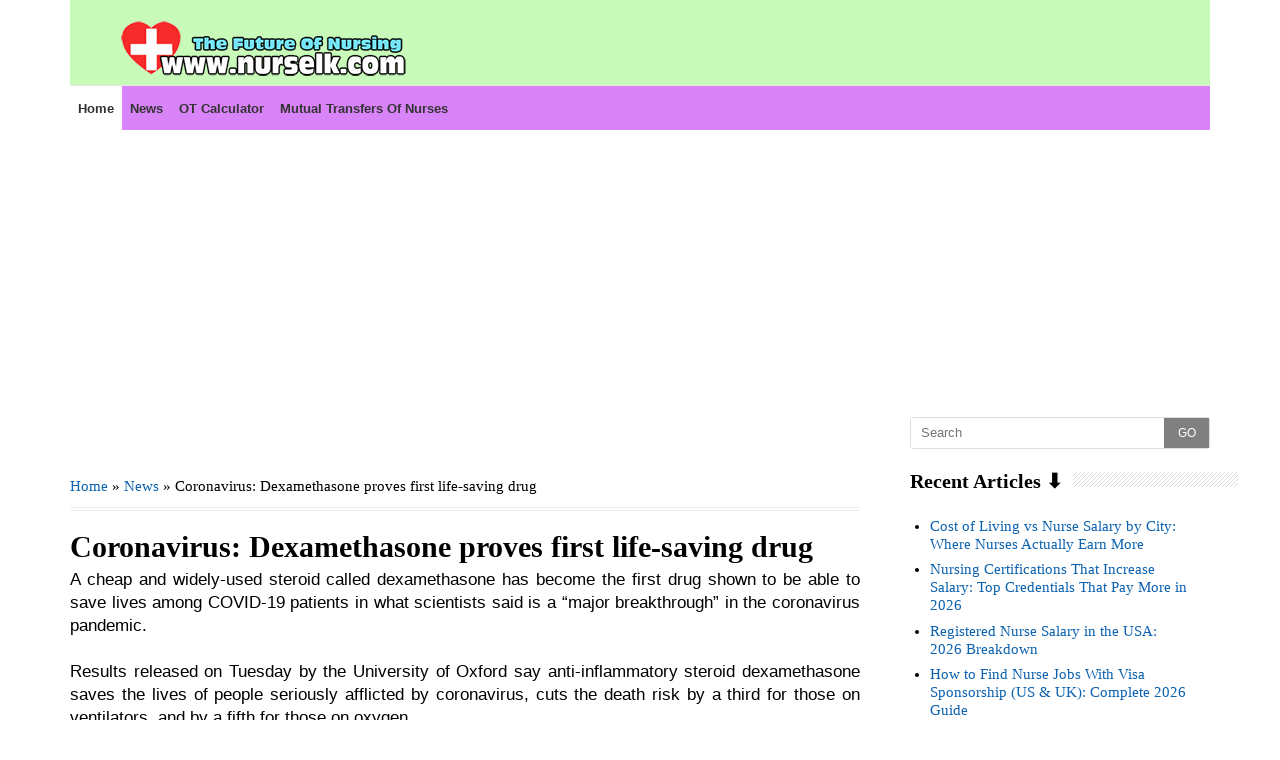

--- FILE ---
content_type: text/html; charset=utf-8
request_url: https://www.google.com/recaptcha/api2/aframe
body_size: 268
content:
<!DOCTYPE HTML><html><head><meta http-equiv="content-type" content="text/html; charset=UTF-8"></head><body><script nonce="yC8M6HPzw7NqkqYTKHe4nA">/** Anti-fraud and anti-abuse applications only. See google.com/recaptcha */ try{var clients={'sodar':'https://pagead2.googlesyndication.com/pagead/sodar?'};window.addEventListener("message",function(a){try{if(a.source===window.parent){var b=JSON.parse(a.data);var c=clients[b['id']];if(c){var d=document.createElement('img');d.src=c+b['params']+'&rc='+(localStorage.getItem("rc::a")?sessionStorage.getItem("rc::b"):"");window.document.body.appendChild(d);sessionStorage.setItem("rc::e",parseInt(sessionStorage.getItem("rc::e")||0)+1);localStorage.setItem("rc::h",'1770007014400');}}}catch(b){}});window.parent.postMessage("_grecaptcha_ready", "*");}catch(b){}</script></body></html>

--- FILE ---
content_type: text/javascript; charset=UTF-8
request_url: https://www.nurselk.com/feeds/posts/summary?max-results=5&alt=json-in-script&callback=recentpostslist
body_size: 3709
content:
// API callback
recentpostslist({"version":"1.0","encoding":"UTF-8","feed":{"xmlns":"http://www.w3.org/2005/Atom","xmlns$openSearch":"http://a9.com/-/spec/opensearchrss/1.0/","xmlns$blogger":"http://schemas.google.com/blogger/2008","xmlns$georss":"http://www.georss.org/georss","xmlns$gd":"http://schemas.google.com/g/2005","xmlns$thr":"http://purl.org/syndication/thread/1.0","id":{"$t":"tag:blogger.com,1999:blog-7348524318537061214"},"updated":{"$t":"2026-01-31T17:07:52.071-08:00"},"category":[{"term":"Educational"},{"term":"HP"},{"term":"Information"},{"term":"News"},{"term":"MT"},{"term":"Mutual Transfers of Nursing Officers"},{"term":"Diseases"},{"term":"Drugs \/ Medicines"},{"term":"Exams \/ Exam Results"},{"term":"Circulars"},{"term":"Nursing Quotes and Sayings"},{"term":"Tips"},{"term":"Vacancies"},{"term":"Images"},{"term":"Women Health"},{"term":"Social Works"},{"term":"Training"},{"term":"Medical Devices"},{"term":"NTS"},{"term":"Facebook"},{"term":"Funny"},{"term":"Mutual Transfers"},{"term":"New Inventions"},{"term":"Health Video"},{"term":"Tests"},{"term":"Nurses Forum"},{"term":"Treatments"},{"term":"Healthy Living"},{"term":"Video Tutorials"},{"term":"Eye"},{"term":"Food"},{"term":"Functions"},{"term":"Body Functions"},{"term":"Quiz"},{"term":"Surgeries"},{"term":"To : Kandy"},{"term":"From : Dambulla BH"},{"term":"From : LRH"},{"term":"From : NHSL"},{"term":"From : Nephrology hospital Polonnaruwa"},{"term":"From : Padaviya BH"},{"term":"Medical procedures"},{"term":"To : Anuradhapura TH"},{"term":"To : CSTH"},{"term":"To : Medawachchiya DH"},{"term":"To : Mihinthale DH"},{"term":"To : Parasangaswewa DH"},{"term":"To : Rabawa DH"},{"term":"To: Apeksha hospital Maharagama"},{"term":"To: CSTH"},{"term":"p"}],"title":{"type":"text","$t":"Nurselk.com"},"subtitle":{"type":"html","$t":"Medical and Heath information, Drugs and Uses, Diseases and Conditions, Health and Wellness information."},"link":[{"rel":"http://schemas.google.com/g/2005#feed","type":"application/atom+xml","href":"https:\/\/www.nurselk.com\/feeds\/posts\/summary"},{"rel":"self","type":"application/atom+xml","href":"https:\/\/www.blogger.com\/feeds\/7348524318537061214\/posts\/summary?alt=json-in-script\u0026max-results=5"},{"rel":"alternate","type":"text/html","href":"https:\/\/www.nurselk.com\/"},{"rel":"hub","href":"http://pubsubhubbub.appspot.com/"},{"rel":"next","type":"application/atom+xml","href":"https:\/\/www.blogger.com\/feeds\/7348524318537061214\/posts\/summary?alt=json-in-script\u0026start-index=6\u0026max-results=5"}],"author":[{"name":{"$t":"Unknown"},"email":{"$t":"noreply@blogger.com"},"gd$image":{"rel":"http://schemas.google.com/g/2005#thumbnail","width":"16","height":"16","src":"https:\/\/img1.blogblog.com\/img\/b16-rounded.gif"}}],"generator":{"version":"7.00","uri":"http://www.blogger.com","$t":"Blogger"},"openSearch$totalResults":{"$t":"1264"},"openSearch$startIndex":{"$t":"1"},"openSearch$itemsPerPage":{"$t":"5"},"entry":[{"id":{"$t":"tag:blogger.com,1999:blog-7348524318537061214.post-632360896639896013"},"published":{"$t":"2026-01-31T17:07:00.000-08:00"},"updated":{"$t":"2026-01-31T17:07:51.964-08:00"},"title":{"type":"text","$t":"Cost of Living vs Nurse Salary by City: Where Nurses Actually Earn More"},"summary":{"type":"text","$t":"\u0026nbsp;Nurse salaries vary widely by city, but a high paycheck doesn’t always mean a better quality of life. In many major metro areas, housing, transportation, taxes, and daily expenses can offset even six-figure incomes. That’s why understanding cost of living vs nurse salary by city is critical before relocating, negotiating pay, or choosing a long-term career path.\nThis guide compares nurse "},"link":[{"rel":"replies","type":"application/atom+xml","href":"https:\/\/www.nurselk.com\/feeds\/632360896639896013\/comments\/default","title":"Post Comments"},{"rel":"replies","type":"text/html","href":"https:\/\/www.nurselk.com\/2026\/01\/cost-of-living-vs-nurse-salary-by-city.html#comment-form","title":"0 Comments"},{"rel":"edit","type":"application/atom+xml","href":"https:\/\/www.blogger.com\/feeds\/7348524318537061214\/posts\/default\/632360896639896013"},{"rel":"self","type":"application/atom+xml","href":"https:\/\/www.blogger.com\/feeds\/7348524318537061214\/posts\/default\/632360896639896013"},{"rel":"alternate","type":"text/html","href":"https:\/\/www.nurselk.com\/2026\/01\/cost-of-living-vs-nurse-salary-by-city.html","title":"Cost of Living vs Nurse Salary by City: Where Nurses Actually Earn More"}],"author":[{"name":{"$t":"Unknown"},"email":{"$t":"noreply@blogger.com"},"gd$image":{"rel":"http://schemas.google.com/g/2005#thumbnail","width":"16","height":"16","src":"https:\/\/img1.blogblog.com\/img\/b16-rounded.gif"}}],"media$thumbnail":{"xmlns$media":"http://search.yahoo.com/mrss/","url":"https:\/\/blogger.googleusercontent.com\/img\/b\/R29vZ2xl\/AVvXsEhc1e2VTH8OcUFvLC2_JRSJxzLm9_Tj_wSSflRkh-yDTXziNEWgr6qKd7OfRqKKOGavh8BrSIOgDuj1BZHwpJphq4FFz8ltq_Dj5GCe1JtwvsOjl8N-ZJWJi-si1F2sNjyyVqRnVphHiX6po3ltUE_0HzNwssHcXDYeCnGXQU5f-CBrWcLibu_NmZ3-BabX\/s72-w400-h224-c\/Cost%20of%20Living%20vs%20Nurse%20Salary%20by%20City%20Where%20Nurses%20Actually%20Earn%20More.jpg","height":"72","width":"72"},"thr$total":{"$t":"0"}},{"id":{"$t":"tag:blogger.com,1999:blog-7348524318537061214.post-5409244490120779583"},"published":{"$t":"2026-01-31T17:02:00.000-08:00"},"updated":{"$t":"2026-01-31T17:02:14.680-08:00"},"title":{"type":"text","$t":"Nursing Certifications That Increase Salary: Top Credentials That Pay More in 2026"},"summary":{"type":"text","$t":"Nursing is one of the few professions where additional certifications can directly translate into higher pay, better job security, and more flexible career options. Whether you’re a registered nurse looking to specialize or an experienced nurse aiming for leadership roles, the right certification can significantly increase your earning potential.\nThis guide explores nursing certifications that "},"link":[{"rel":"replies","type":"application/atom+xml","href":"https:\/\/www.nurselk.com\/feeds\/5409244490120779583\/comments\/default","title":"Post Comments"},{"rel":"replies","type":"text/html","href":"https:\/\/www.nurselk.com\/2026\/01\/nursing-certifications-that-increase.html#comment-form","title":"0 Comments"},{"rel":"edit","type":"application/atom+xml","href":"https:\/\/www.blogger.com\/feeds\/7348524318537061214\/posts\/default\/5409244490120779583"},{"rel":"self","type":"application/atom+xml","href":"https:\/\/www.blogger.com\/feeds\/7348524318537061214\/posts\/default\/5409244490120779583"},{"rel":"alternate","type":"text/html","href":"https:\/\/www.nurselk.com\/2026\/01\/nursing-certifications-that-increase.html","title":"Nursing Certifications That Increase Salary: Top Credentials That Pay More in 2026"}],"author":[{"name":{"$t":"Unknown"},"email":{"$t":"noreply@blogger.com"},"gd$image":{"rel":"http://schemas.google.com/g/2005#thumbnail","width":"16","height":"16","src":"https:\/\/img1.blogblog.com\/img\/b16-rounded.gif"}}],"media$thumbnail":{"xmlns$media":"http://search.yahoo.com/mrss/","url":"https:\/\/blogger.googleusercontent.com\/img\/b\/R29vZ2xl\/AVvXsEhrIiUH9qmaPxaVNh098Usv8vHzKj7zh7sXBvKkbII2FknsIeQCOmhSVcOor40OfSNKUoUtoSu9BBMoaSnC3t84qzGPD7rUCn_DAGt_6pdXki7qp88cyDUhv_u1oH6cjtEVtrmNNGdmU7zHEhTmojWigG6uD7CGY0qF9GXm4A0zKcx-6PxTJFOLvpqwf5pw\/s72-w400-h224-c\/Nursing%20Certifications%20That%20Increase%20Salary.jpg","height":"72","width":"72"},"thr$total":{"$t":"0"}},{"id":{"$t":"tag:blogger.com,1999:blog-7348524318537061214.post-8761038602615009217"},"published":{"$t":"2026-01-30T15:54:00.000-08:00"},"updated":{"$t":"2026-01-30T15:54:45.191-08:00"},"title":{"type":"text","$t":"Registered Nurse Salary in the USA: 2026 Breakdown"},"summary":{"type":"text","$t":"Registered nursing remains one of the most stable and rewarding healthcare careers in the United States. As demand for healthcare professionals continues to rise, many aspiring and current nurses are asking one key question: How much does a registered nurse earn in 2026?\nThis guide provides a detailed breakdown of registered nurse salary in the USA, including average pay, state-by-state "},"link":[{"rel":"replies","type":"application/atom+xml","href":"https:\/\/www.nurselk.com\/feeds\/8761038602615009217\/comments\/default","title":"Post Comments"},{"rel":"replies","type":"text/html","href":"https:\/\/www.nurselk.com\/2026\/01\/registered-nurse-salary-in-usa-2026.html#comment-form","title":"0 Comments"},{"rel":"edit","type":"application/atom+xml","href":"https:\/\/www.blogger.com\/feeds\/7348524318537061214\/posts\/default\/8761038602615009217"},{"rel":"self","type":"application/atom+xml","href":"https:\/\/www.blogger.com\/feeds\/7348524318537061214\/posts\/default\/8761038602615009217"},{"rel":"alternate","type":"text/html","href":"https:\/\/www.nurselk.com\/2026\/01\/registered-nurse-salary-in-usa-2026.html","title":"Registered Nurse Salary in the USA: 2026 Breakdown"}],"author":[{"name":{"$t":"Unknown"},"email":{"$t":"noreply@blogger.com"},"gd$image":{"rel":"http://schemas.google.com/g/2005#thumbnail","width":"16","height":"16","src":"https:\/\/img1.blogblog.com\/img\/b16-rounded.gif"}}],"media$thumbnail":{"xmlns$media":"http://search.yahoo.com/mrss/","url":"https:\/\/blogger.googleusercontent.com\/img\/b\/R29vZ2xl\/AVvXsEiP7SsaKOhe1XMY3WMZOp4dcS-x8Ll5s6tixexq0FngT6rwTcBZawam5IvoKQOG0i6_1LOKpByrNPF2jw4KNmYtWP5eMg_rcW5RP1_EyqSyjk3c216QLxEdr5Pfp6-nplKqDBQn-f6c_8OXLqO7umKh3zjlQfQqUcYtCL_rlCpm4c6CggrRD_sKopC9ho-3\/s72-w400-h224-c\/Registered%20Nurse%20Salary%20in%20the%20USA%202026%20Breakdown.jpg","height":"72","width":"72"},"thr$total":{"$t":"0"}},{"id":{"$t":"tag:blogger.com,1999:blog-7348524318537061214.post-5587882667708741349"},"published":{"$t":"2026-01-29T15:07:00.000-08:00"},"updated":{"$t":"2026-01-29T15:07:47.419-08:00"},"title":{"type":"text","$t":"How to Find Nurse Jobs With Visa Sponsorship (US \u0026 UK): Complete 2026 Guide"},"summary":{"type":"text","$t":"\u0026nbsp;Global demand for qualified nurses continues to rise, and both the United States and the United Kingdom actively recruit international healthcare professionals. For overseas nurses, securing nurse jobs with visa sponsorship can open the door to stable employment, competitive salaries, and long-term career growth.\nThis guide explains how to find visa sponsorship nurse jobs in the USA and UK,"},"link":[{"rel":"replies","type":"application/atom+xml","href":"https:\/\/www.nurselk.com\/feeds\/5587882667708741349\/comments\/default","title":"Post Comments"},{"rel":"replies","type":"text/html","href":"https:\/\/www.nurselk.com\/2026\/01\/how-to-find-nurse-jobs-with-visa.html#comment-form","title":"0 Comments"},{"rel":"edit","type":"application/atom+xml","href":"https:\/\/www.blogger.com\/feeds\/7348524318537061214\/posts\/default\/5587882667708741349"},{"rel":"self","type":"application/atom+xml","href":"https:\/\/www.blogger.com\/feeds\/7348524318537061214\/posts\/default\/5587882667708741349"},{"rel":"alternate","type":"text/html","href":"https:\/\/www.nurselk.com\/2026\/01\/how-to-find-nurse-jobs-with-visa.html","title":"How to Find Nurse Jobs With Visa Sponsorship (US \u0026 UK): Complete 2026 Guide"}],"author":[{"name":{"$t":"Unknown"},"email":{"$t":"noreply@blogger.com"},"gd$image":{"rel":"http://schemas.google.com/g/2005#thumbnail","width":"16","height":"16","src":"https:\/\/img1.blogblog.com\/img\/b16-rounded.gif"}}],"media$thumbnail":{"xmlns$media":"http://search.yahoo.com/mrss/","url":"https:\/\/blogger.googleusercontent.com\/img\/b\/R29vZ2xl\/AVvXsEjbyjSqjR8F3gJVt7evPHo_COFt5DgWgyazimu-P1hSDU69g0-CI4HYXk3WOeB7mKt0rDqOnI89URk5MjMN1FVfkJllx37P70OAY56P3MQ2P_jmYaOzQsZujBqGY4iB8l19TqOq09I1Fmo_b3gDluyZfm-Vhodf68B13s-sP69h1OmDufOFl04pAAGJvmLN\/s72-w400-h224-c\/Nurse%20Jobs%20With%20Visa%20Sponsorship%20in%20the%20USA.jpg","height":"72","width":"72"},"thr$total":{"$t":"0"}},{"id":{"$t":"tag:blogger.com,1999:blog-7348524318537061214.post-2879098725140711434"},"published":{"$t":"2026-01-27T14:59:00.000-08:00"},"updated":{"$t":"2026-01-27T14:59:15.614-08:00"},"title":{"type":"text","$t":"Remote Nurse Jobs You Can Do From Home: Roles, Requirements, and Career Paths"},"summary":{"type":"text","$t":"Remote nursing jobs have expanded rapidly, giving licensed nurses the ability to work from home while maintaining meaningful, well-paid careers. Advances in telehealth, digital patient care, and healthcare technology have created flexible opportunities that no longer require bedside presence.\nThis guide explores the most popular remote nurse jobs you can do from home, including responsibilities, "},"link":[{"rel":"replies","type":"application/atom+xml","href":"https:\/\/www.nurselk.com\/feeds\/2879098725140711434\/comments\/default","title":"Post Comments"},{"rel":"replies","type":"text/html","href":"https:\/\/www.nurselk.com\/2026\/01\/remote-nurse-jobs-you-can-do-from-home.html#comment-form","title":"0 Comments"},{"rel":"edit","type":"application/atom+xml","href":"https:\/\/www.blogger.com\/feeds\/7348524318537061214\/posts\/default\/2879098725140711434"},{"rel":"self","type":"application/atom+xml","href":"https:\/\/www.blogger.com\/feeds\/7348524318537061214\/posts\/default\/2879098725140711434"},{"rel":"alternate","type":"text/html","href":"https:\/\/www.nurselk.com\/2026\/01\/remote-nurse-jobs-you-can-do-from-home.html","title":"Remote Nurse Jobs You Can Do From Home: Roles, Requirements, and Career Paths"}],"author":[{"name":{"$t":"Unknown"},"email":{"$t":"noreply@blogger.com"},"gd$image":{"rel":"http://schemas.google.com/g/2005#thumbnail","width":"16","height":"16","src":"https:\/\/img1.blogblog.com\/img\/b16-rounded.gif"}}],"media$thumbnail":{"xmlns$media":"http://search.yahoo.com/mrss/","url":"https:\/\/blogger.googleusercontent.com\/img\/b\/R29vZ2xl\/AVvXsEgcTjCAdzjrGOSB6lxhMrOj4GbaHy4nzDH0Fs5uoDaAFcraKecVJUWm6as4tfLmcLDYIp8XvJLq3d5WwkGkmpXdaXJv6Eyk8CrJzhVgMOjXbgeBqlfsUwmPfGy8F9gzT_30CBCeHAc6KWQwJC-bDfWFYEKqgFQGUAtq7RnAmSBwJnjjnGs39RzO1PKVgdCh\/s72-w400-h224-c\/Why%20Remote%20Nursing%20Jobs%20Are%20in%20High%20Demand.jpg","height":"72","width":"72"},"thr$total":{"$t":"0"}}]}});

--- FILE ---
content_type: text/javascript; charset=UTF-8
request_url: https://www.nurselk.com/feeds/posts/default/-/News?alt=json-in-script&callback=related_results_labels&max-results=8
body_size: 14463
content:
// API callback
related_results_labels({"version":"1.0","encoding":"UTF-8","feed":{"xmlns":"http://www.w3.org/2005/Atom","xmlns$openSearch":"http://a9.com/-/spec/opensearchrss/1.0/","xmlns$blogger":"http://schemas.google.com/blogger/2008","xmlns$georss":"http://www.georss.org/georss","xmlns$gd":"http://schemas.google.com/g/2005","xmlns$thr":"http://purl.org/syndication/thread/1.0","id":{"$t":"tag:blogger.com,1999:blog-7348524318537061214"},"updated":{"$t":"2026-01-31T17:07:52.071-08:00"},"category":[{"term":"Educational"},{"term":"HP"},{"term":"Information"},{"term":"News"},{"term":"MT"},{"term":"Mutual Transfers of Nursing Officers"},{"term":"Diseases"},{"term":"Drugs \/ Medicines"},{"term":"Exams \/ Exam Results"},{"term":"Circulars"},{"term":"Nursing Quotes and Sayings"},{"term":"Tips"},{"term":"Vacancies"},{"term":"Images"},{"term":"Women Health"},{"term":"Social Works"},{"term":"Training"},{"term":"Medical Devices"},{"term":"NTS"},{"term":"Facebook"},{"term":"Funny"},{"term":"Mutual Transfers"},{"term":"New Inventions"},{"term":"Health Video"},{"term":"Tests"},{"term":"Nurses Forum"},{"term":"Treatments"},{"term":"Healthy Living"},{"term":"Video Tutorials"},{"term":"Eye"},{"term":"Food"},{"term":"Functions"},{"term":"Body Functions"},{"term":"Quiz"},{"term":"Surgeries"},{"term":"To : Kandy"},{"term":"From : Dambulla BH"},{"term":"From : LRH"},{"term":"From : NHSL"},{"term":"From : Nephrology hospital Polonnaruwa"},{"term":"From : Padaviya BH"},{"term":"Medical procedures"},{"term":"To : Anuradhapura TH"},{"term":"To : CSTH"},{"term":"To : Medawachchiya DH"},{"term":"To : Mihinthale DH"},{"term":"To : Parasangaswewa DH"},{"term":"To : Rabawa DH"},{"term":"To: Apeksha hospital Maharagama"},{"term":"To: CSTH"},{"term":"p"}],"title":{"type":"text","$t":"Nurselk.com"},"subtitle":{"type":"html","$t":"Medical and Heath information, Drugs and Uses, Diseases and Conditions, Health and Wellness information."},"link":[{"rel":"http://schemas.google.com/g/2005#feed","type":"application/atom+xml","href":"https:\/\/www.nurselk.com\/feeds\/posts\/default"},{"rel":"self","type":"application/atom+xml","href":"https:\/\/www.blogger.com\/feeds\/7348524318537061214\/posts\/default\/-\/News?alt=json-in-script\u0026max-results=8"},{"rel":"alternate","type":"text/html","href":"https:\/\/www.nurselk.com\/search\/label\/News"},{"rel":"hub","href":"http://pubsubhubbub.appspot.com/"},{"rel":"next","type":"application/atom+xml","href":"https:\/\/www.blogger.com\/feeds\/7348524318537061214\/posts\/default\/-\/News\/-\/News?alt=json-in-script\u0026start-index=9\u0026max-results=8"}],"author":[{"name":{"$t":"Unknown"},"email":{"$t":"noreply@blogger.com"},"gd$image":{"rel":"http://schemas.google.com/g/2005#thumbnail","width":"16","height":"16","src":"https:\/\/img1.blogblog.com\/img\/b16-rounded.gif"}}],"generator":{"version":"7.00","uri":"http://www.blogger.com","$t":"Blogger"},"openSearch$totalResults":{"$t":"175"},"openSearch$startIndex":{"$t":"1"},"openSearch$itemsPerPage":{"$t":"8"},"entry":[{"id":{"$t":"tag:blogger.com,1999:blog-7348524318537061214.post-1035310089966259951"},"published":{"$t":"2025-11-09T06:58:00.000-08:00"},"updated":{"$t":"2025-11-09T06:59:03.640-08:00"},"category":[{"scheme":"http://www.blogger.com/atom/ns#","term":"News"}],"title":{"type":"text","$t":"Infant Botulism Outbreak: Crucial Details on the 2025 Baby Formula Recall and What Parents Must Know"},"content":{"type":"html","$t":"\u003Cp style=\"text-align: justify;\"\u003E\u003Cb\u003E\u003C\/b\u003E\u003C\/p\u003E\u003Cdiv class=\"separator\" style=\"clear: both; text-align: center;\"\u003E\u003Cb\u003E\u003Ca href=\"https:\/\/nurselk.com\" imageanchor=\"1\" style=\"clear: left; float: left; margin-bottom: 1em; margin-right: 1em;\"\u003E\u003Cimg border=\"0\" data-original-height=\"392\" data-original-width=\"700\" height=\"224\" src=\"https:\/\/blogger.googleusercontent.com\/img\/b\/R29vZ2xl\/AVvXsEhEVr7rVYaTmToIopd2FcqawQnWJCBBTDuBQ6SNgdNKP-vjP4-ULa-zp1MC_yRkm272Tw2dIkhnKMc_WNgdcVcTN4BkuzU6oZJrwPNXvOAAp2bBJaaGGWb2kcqIw7ij71JkmVXJptPIbddgq6SkAfN3htTxpwKK7ytceNSGHavMxkWQDz5kocpJ3Z5C-6qy\/w400-h224\/Infant%20Botulism%20Outbreak%20Crucial%20Details%20on%20the%202025%20Baby%20Formula%20Recall%20and%20What%20Parents%20Must%20Know.jpg\" width=\"400\" \/\u003E\u003C\/a\u003E\u003C\/b\u003E\u003C\/div\u003E\u003Cb\u003E\u003Cbr \/\u003EWhat Happened?\u003C\/b\u003E\u003Cp\u003E\u003C\/p\u003E\n\u003Cp data-end=\"396\" data-start=\"161\" style=\"text-align: justify;\"\u003EIn November 2025, the Food and Drug Administration (FDA) and Centers for Disease Control and Prevention (CDC) announced a multistate outbreak of Infant botulism linked to powdered infant formula.\u003Cspan class=\"\" data-state=\"closed\"\u003E\u003Cspan class=\"ms-1 inline-flex max-w-full items-center relative top-[-0.094rem] animate-[show_150ms_ease-in]\" data-testid=\"webpage-citation-pill\"\u003E\u003C\/span\u003E\u003C\/span\u003E\u003C\/p\u003E\n\u003Cul data-end=\"1364\" data-start=\"397\"\u003E\n\u003Cli data-end=\"673\" data-start=\"397\"\u003E\n\u003Cp data-end=\"673\" data-start=\"399\" style=\"text-align: justify;\"\u003EA total of \u003Cstrong data-end=\"424\" data-start=\"410\"\u003E13 infants\u003C\/strong\u003E across \u003Cstrong data-end=\"450\" data-start=\"432\"\u003E10 U.S. states\u003C\/strong\u003E (Arizona, California (2), Illinois (2), Minnesota, New Jersey, Oregon, Pennsylvania, Rhode Island, Texas (2), Washington) were hospitalised after consuming specified lots of formula.\u0026nbsp;\u003Cspan class=\"\" data-state=\"closed\"\u003E\u003Cspan class=\"ms-1 inline-flex max-w-full items-center relative top-[-0.094rem] animate-[show_150ms_ease-in]\" data-testid=\"webpage-citation-pill\"\u003E\u003C\/span\u003E\u003C\/span\u003E\u003C\/p\u003E\n\u003C\/li\u003E\n\u003Cli data-end=\"796\" data-start=\"674\"\u003E\n\u003Cp data-end=\"796\" data-start=\"676\" style=\"text-align: justify;\"\u003EThere have been \u003Cstrong data-end=\"705\" data-start=\"692\"\u003Eno deaths\u003C\/strong\u003E reported to date in connection with this outbreak.\u0026nbsp;\u003C\/p\u003E\n\u003C\/li\u003E\n\u003Cli data-end=\"982\" data-start=\"797\"\u003E\n\u003Cp data-end=\"982\" data-start=\"799\" style=\"text-align: justify;\"\u003EThe affected product: ByHeart Whole Nutrition Infant Formula, two specific lots: 206VABP\/251261P2 and 206VABP\/251131P2 (“Use by: 01 Dec 2026”).\u003C\/p\u003E\n\u003C\/li\u003E\n\u003Cli data-end=\"1184\" data-start=\"983\"\u003E\n\u003Cp data-end=\"1184\" data-start=\"985\" style=\"text-align: justify;\"\u003EThe formula is estimated to account for \u003Cstrong data-end=\"1042\" data-start=\"1025\"\u003Eless than 1 %\u003C\/strong\u003E of the U.S. infant formula market, meaning the outbreak does \u003Cem data-end=\"1109\" data-start=\"1104\"\u003Enot\u003C\/em\u003E currently threaten overall supply.\u003C\/p\u003E\n\u003C\/li\u003E\n\u003Cli data-end=\"1364\" data-start=\"1185\"\u003E\n\u003Cp data-end=\"1364\" data-start=\"1187\" style=\"text-align: justify;\"\u003EThe cause of contamination is still under investigation — no direct test has yet confirmed the formula as the definitive source of toxin.\u003C\/p\u003E\n\u003C\/li\u003E\n\u003C\/ul\u003E\n\u003Chr data-end=\"1369\" data-start=\"1366\" style=\"text-align: justify;\" \/\u003E\n\u003Ch3 data-end=\"1404\" data-start=\"1371\" style=\"text-align: justify;\"\u003E2. What Is Infant Botulism?\u003C\/h3\u003E\n\u003Cp data-end=\"1706\" data-start=\"1405\"\u003E\u003C\/p\u003E\u003Cdiv style=\"text-align: justify;\"\u003EInfant botulism is a rare but serious condition caused by the ingestion (or inhalation) of spores of the bacterium Clostridium botulinum. Inside an infant’s immature gut, these spores can germinate, produce neurotoxins, and cause paralysis.\u0026nbsp;\u003Cspan class=\"\" data-state=\"closed\"\u003E\u003Cspan class=\"ms-1 inline-flex max-w-full items-center relative top-[-0.094rem] animate-[show_150ms_ease-in]\" data-testid=\"webpage-citation-pill\"\u003E\u003C\/span\u003E\u003C\/span\u003E\u003C\/div\u003E\n\u003Cstrong data-end=\"1704\" data-start=\"1688\"\u003E\u003Cdiv style=\"text-align: justify;\"\u003E\u003Cstrong data-end=\"1704\" data-start=\"1688\"\u003EKey aspects:\u003C\/strong\u003E\u003C\/div\u003E\u003C\/strong\u003E\u003Cp\u003E\u003C\/p\u003E\n\u003Cul data-end=\"2349\" data-start=\"1707\"\u003E\n\u003Cli data-end=\"1843\" data-start=\"1707\"\u003E\n\u003Cp data-end=\"1843\" data-start=\"1709\" style=\"text-align: justify;\"\u003EIt typically affects infants between ~1 month and ~6 months old, though age ranges may vary.\u003C\/p\u003E\n\u003C\/li\u003E\n\u003Cli data-end=\"2021\" data-start=\"1844\"\u003E\n\u003Cp data-end=\"2021\" data-start=\"1846\" style=\"text-align: justify;\"\u003EInitial symptoms often include constipation, \u003Cstrong data-end=\"1918\" data-start=\"1891\"\u003Epoor feeding or sucking\u003C\/strong\u003E, loss of head\/neck control, difficulty swallowing, weak cry.\u0026nbsp;\u003Cspan class=\"\" data-state=\"closed\"\u003E\u003Cspan class=\"ms-1 inline-flex max-w-full items-center relative top-[-0.094rem] animate-[show_150ms_ease-in]\" data-testid=\"webpage-citation-pill\"\u003E\u003C\/span\u003E\u003C\/span\u003E\u003C\/p\u003E\n\u003C\/li\u003E\n\u003Cli data-end=\"2238\" data-start=\"2022\"\u003E\n\u003Cp data-end=\"2238\" data-start=\"2024\" style=\"text-align: justify;\"\u003EIt can progress to decreased facial expression, generalized muscle weakness, and difficulty breathing. Without treatment, it may lead to prolonged hospitalisation or worse.\u003C\/p\u003E\n\u003C\/li\u003E\n\u003Cli data-end=\"2349\" data-start=\"2239\"\u003E\n\u003Cp data-end=\"2349\" data-start=\"2241\" style=\"text-align: justify;\"\u003EThis outbreak involves type A infections (according to the IBTPP).\u003C\/p\u003E\n\u003C\/li\u003E\n\u003C\/ul\u003E\n\u003Chr data-end=\"2354\" data-start=\"2351\" style=\"text-align: justify;\" \/\u003E\n\u003Ch3 data-end=\"2401\" data-start=\"2356\" style=\"text-align: justify;\"\u003E3. The Recall: What Parents Should Know\u003C\/h3\u003E\n\u003Cul data-end=\"3324\" data-start=\"2402\"\u003E\n\u003Cli data-end=\"2531\" data-start=\"2402\"\u003E\n\u003Cp data-end=\"2531\" data-start=\"2404\" style=\"text-align: justify;\"\u003EThe recall was initiated by ByHeart, at the FDA’s recommendation, on 8 November 2025.\u003C\/p\u003E\n\u003C\/li\u003E\n\u003Cli data-end=\"2682\" data-start=\"2532\"\u003E\n\u003Cp data-end=\"2682\" data-start=\"2534\" style=\"text-align: justify;\"\u003EOnly \u003Cstrong data-end=\"2551\" data-start=\"2539\"\u003Etwo lots\u003C\/strong\u003E are affected: 206VABP\/251261P2 \u0026amp; 206VABP\/251131P2 (Use by 01 Dec 2026). UPC: 5004496800.\u003C\/p\u003E\n\u003C\/li\u003E\n\u003Cli data-end=\"2936\" data-start=\"2683\"\u003E\n\u003Cp data-end=\"2936\" data-start=\"2685\" style=\"text-align: justify;\"\u003EConsumers who have these products are advised to stop using them immediately, record the lot number if possible, dispose of or return the product, and clean surfaces\/utensils that may have touched the formula.\u003C\/p\u003E\n\u003C\/li\u003E\n\u003Cli data-end=\"3102\" data-start=\"2937\"\u003E\n\u003Cp data-end=\"3102\" data-start=\"2939\" style=\"text-align: justify;\"\u003EIf an infant fed the recalled formula shows worrying symptoms, parents\/caregivers should seek medical care without delay.\u003C\/p\u003E\n\u003C\/li\u003E\n\u003Cli data-end=\"3324\" data-start=\"3103\"\u003E\n\u003Cp data-end=\"3324\" data-start=\"3105\" style=\"text-align: justify;\"\u003EThe manufacturer emphasises that no product testing has yet confirmed contamination and that there is no historical precedent of powdered infant formula causing infant botulism.\u0026nbsp;\u003Cspan class=\"\" data-state=\"closed\"\u003E\u003Cspan class=\"ms-1 inline-flex max-w-full items-center relative top-[-0.094rem] animate-[show_150ms_ease-in]\" data-testid=\"webpage-citation-pill\"\u003E\u003C\/span\u003E\u003C\/span\u003E\u003C\/p\u003E\n\u003C\/li\u003E\n\u003C\/ul\u003E\n\u003Chr data-end=\"3329\" data-start=\"3326\" style=\"text-align: justify;\" \/\u003E\n\u003Ch3 data-end=\"3373\" data-start=\"3331\" style=\"text-align: justify;\"\u003E4. Why This Matters – Risk \u0026amp; Context\u003C\/h3\u003E\n\u003Cul data-end=\"4078\" data-start=\"3374\"\u003E\n\u003Cli data-end=\"3477\" data-start=\"3374\"\u003E\n\u003Cp data-end=\"3477\" data-start=\"3376\" style=\"text-align: justify;\"\u003EAlthough infant botulism is rare, its severity in infants makes any outbreak especially concerning.\u003C\/p\u003E\n\u003C\/li\u003E\n\u003Cli data-end=\"3689\" data-start=\"3478\"\u003E\n\u003Cp data-end=\"3689\" data-start=\"3480\" style=\"text-align: justify;\"\u003EThe fact that all 13 reported infants consumed the same formula brand and lots suggests a \u003Cstrong data-end=\"3601\" data-start=\"3570\"\u003Estrong epidemiologic signal\u003C\/strong\u003E — though causality hasn’t yet been confirmed.\u003C\/p\u003E\n\u003C\/li\u003E\n\u003Cli data-end=\"3891\" data-start=\"3690\"\u003E\n\u003Cp data-end=\"3891\" data-start=\"3692\" style=\"text-align: justify;\"\u003EBecause the brand holds \u0026lt;1 % market share, the clustering of cases raises alarms about possible manufacturing or contamination issues in the affected lot(s).\u003C\/p\u003E\n\u003C\/li\u003E\n\u003Cli data-end=\"4078\" data-start=\"3892\"\u003E\n\u003Cp data-end=\"4078\" data-start=\"3894\" style=\"text-align: justify;\"\u003EFor parents, this event underscores the importance of monitoring lot codes, staying aware of recalls, and being vigilant for symptoms in infants, especially if using powdered formulas.\u003C\/p\u003E\n\u003C\/li\u003E\n\u003C\/ul\u003E\n\u003Chr data-end=\"4083\" data-start=\"4080\" style=\"text-align: justify;\" \/\u003E\n\u003Ch3 data-end=\"4129\" data-start=\"4085\" style=\"text-align: justify;\"\u003E5. What Parents \u0026amp; Caregivers Should Do\u003C\/h3\u003E\n\u003Cp data-end=\"4172\" data-start=\"4130\" style=\"text-align: justify;\"\u003E\u003Cstrong data-end=\"4170\" data-start=\"4130\"\u003EIf you have the formula in question:\u003C\/strong\u003E\u003C\/p\u003E\n\u003Cul data-end=\"4745\" data-start=\"4173\"\u003E\n\u003Cli data-end=\"4401\" data-start=\"4173\"\u003E\n\u003Cp data-end=\"4401\" data-start=\"4175\" style=\"text-align: justify;\"\u003ECheck the bottom of each canister for lot code and use-by date. If it matches the recalled lots (206VABP\/251261P2 or 206VABP\/251131P2, Use by 01 Dec 2026), discontinue use immediately.\u003C\/p\u003E\n\u003C\/li\u003E\n\u003Cli data-end=\"4597\" data-start=\"4402\"\u003E\n\u003Cp data-end=\"4597\" data-start=\"4404\" style=\"text-align: justify;\"\u003EDispose of the formula or return to point-of-purchase. Clean feeding equipment, surfaces, and utensils with hot, soapy water or run through dishwasher.\u003C\/p\u003E\n\u003C\/li\u003E\n\u003Cli data-end=\"4745\" data-start=\"4598\"\u003E\n\u003Cp data-end=\"4745\" data-start=\"4600\" style=\"text-align: justify;\"\u003EContact the manufacturer (ByHeart) for any replacement or refund options (as this recall is voluntary).\u003C\/p\u003E\n\u003C\/li\u003E\n\u003C\/ul\u003E\n\u003Cp data-end=\"4783\" data-start=\"4747\" style=\"text-align: justify;\"\u003E\u003Cstrong data-end=\"4781\" data-start=\"4747\"\u003EIf your infant shows symptoms:\u003C\/strong\u003E\u003C\/p\u003E\n\u003Cul data-end=\"5147\" data-start=\"4784\"\u003E\n\u003Cli data-end=\"4937\" data-start=\"4784\"\u003E\n\u003Cp data-end=\"4937\" data-start=\"4786\" style=\"text-align: justify;\"\u003EWatch for signs: poor feeding, weak cry, droopy eyelids, low muscle tone, difficulty swallowing or breathing.\u0026nbsp;\u003Cspan class=\"\" data-state=\"closed\"\u003E\u003Cspan class=\"ms-1 inline-flex max-w-full items-center relative top-[-0.094rem] animate-[show_150ms_ease-in]\" data-testid=\"webpage-citation-pill\"\u003E\u003C\/span\u003E\u003C\/span\u003E\u003C\/p\u003E\n\u003C\/li\u003E\n\u003Cli data-end=\"5078\" data-start=\"4938\"\u003E\n\u003Cp data-end=\"5078\" data-start=\"4940\" style=\"text-align: justify;\"\u003ESeek prompt medical evaluation. Do \u003Cem data-end=\"4980\" data-start=\"4975\"\u003Enot\u003C\/em\u003E wait for lab tests if the clinical suspicion is strong.\u003Cspan class=\"\" data-state=\"closed\"\u003E\u003Cspan class=\"ms-1 inline-flex max-w-full items-center relative top-[-0.094rem] animate-[show_150ms_ease-in]\" data-testid=\"webpage-citation-pill\"\u003E\u003C\/span\u003E\u003C\/span\u003E\u003C\/p\u003E\n\u003C\/li\u003E\n\u003Cli data-end=\"5147\" data-start=\"5079\"\u003E\n\u003Cp data-end=\"5147\" data-start=\"5081\" style=\"text-align: justify;\"\u003EInform your pediatrician about any formula brands and lots used.\u003C\/p\u003E\n\u003C\/li\u003E\n\u003C\/ul\u003E\n\u003Cp data-end=\"5197\" data-start=\"5149\" style=\"text-align: justify;\"\u003E\u003Cstrong data-end=\"5195\" data-start=\"5149\"\u003EFor future formula use \u0026amp; safety awareness:\u003C\/strong\u003E\u003C\/p\u003E\n\u003Cul data-end=\"5594\" data-start=\"5198\"\u003E\n\u003Cli data-end=\"5290\" data-start=\"5198\"\u003E\n\u003Cp data-end=\"5290\" data-start=\"5200\" style=\"text-align: justify;\"\u003EEven though this recall is isolated, always check formulas for recalls and lot warnings.\u003C\/p\u003E\n\u003C\/li\u003E\n\u003Cli data-end=\"5453\" data-start=\"5291\"\u003E\n\u003Cp data-end=\"5453\" data-start=\"5293\" style=\"text-align: justify;\"\u003EMaintain good feeding hygiene: proper preparation of powdered formula (according to manufacturer instructions) may help reduce general risks of contamination.\u003C\/p\u003E\n\u003C\/li\u003E\n\u003Cli data-end=\"5594\" data-start=\"5454\"\u003E\n\u003Cp data-end=\"5594\" data-start=\"5456\" style=\"text-align: justify;\"\u003EBreastfeeding remains the gold standard for infant nutrition when possible; formula is safe but attention to quality and supply matters.\u003C\/p\u003E\n\u003C\/li\u003E\n\u003C\/ul\u003E\n\u003Chr data-end=\"5599\" data-start=\"5596\" style=\"text-align: justify;\" \/\u003E\n\u003Ch3 data-end=\"5656\" data-start=\"5601\" style=\"text-align: justify;\"\u003E6. What We Don’t Yet Know \/ Ongoing Investigation\u003C\/h3\u003E\n\u003Cul data-end=\"6220\" data-start=\"5657\"\u003E\n\u003Cli data-end=\"5870\" data-start=\"5657\"\u003E\n\u003Cp data-end=\"5870\" data-start=\"5659\" style=\"text-align: justify;\"\u003EThe precise source and mechanism of contamination are \u003Cstrong data-end=\"5735\" data-start=\"5713\"\u003Enot yet identified\u003C\/strong\u003E. The FDA investigators are working to determine whether other products\/batches are impacted.\u0026nbsp;\u003Cspan class=\"\" data-state=\"closed\"\u003E\u003Cspan class=\"ms-1 inline-flex max-w-full items-center relative top-[-0.094rem] animate-[show_150ms_ease-in]\" data-testid=\"webpage-citation-pill\"\u003E\u003C\/span\u003E\u003C\/span\u003E\u003C\/p\u003E\n\u003C\/li\u003E\n\u003Cli data-end=\"5990\" data-start=\"5871\"\u003E\n\u003Cp data-end=\"5990\" data-start=\"5873\" style=\"text-align: justify;\"\u003ELaboratory results on leftover formula are still pending in several states.\u003C\/p\u003E\n\u003C\/li\u003E\n\u003Cli data-end=\"6220\" data-start=\"5991\"\u003E\n\u003Cp data-end=\"6220\" data-start=\"5993\" style=\"text-align: justify;\"\u003EWhile all 13 infants reported consumption of the recalled lots, the agency has \u003Cstrong data-end=\"6093\" data-start=\"6072\"\u003Enot yet confirmed\u003C\/strong\u003E direct causation (i.e., formula → botulism toxin) historically for formula products.\u003C\/p\u003E\n\u003C\/li\u003E\n\u003C\/ul\u003E\n\u003Ch3 data-end=\"6247\" data-start=\"6227\" style=\"text-align: justify;\"\u003E\u003Cbr \/\u003E\u003C\/h3\u003E\n\u003Cp data-end=\"6763\" data-start=\"6248\"\u003E\u003C\/p\u003E\u003Cdiv style=\"text-align: justify;\"\u003EAlthough this recall affects a relatively small portion of formula on the market, the stakes are high because infant botulism is life-threatening.\u003C\/div\u003E\u003Cdiv style=\"text-align: justify;\"\u003EParents using the identified lots should act immediately: stop use, dispose\/return, and monitor infants for symptoms.\u003C\/div\u003E\u003Cdiv style=\"text-align: justify;\"\u003EEven if your infant formula is \u003Cem data-end=\"6553\" data-start=\"6548\"\u003Enot\u003C\/em\u003E affected, this situation serves as a reminder to stay alert to recalls and practice safe formula handling.\u003C\/div\u003E\u003Cdiv style=\"text-align: justify;\"\u003EStay in touch with your pediatrician for guidance on safe feeding options and if any symptoms arise.\u003C\/div\u003E\u003Cdiv style=\"text-align: justify;\"\u003E\u003Cbr \/\u003E\u003C\/div\u003E\u003Cdiv style=\"text-align: justify;\"\u003Esource links used for the article:\u003C\/div\u003E\u003Cdiv style=\"text-align: justify;\"\u003E\n\u003Col data-end=\"1683\" data-start=\"54\"\u003E\n\u003Cli data-end=\"336\" data-start=\"54\"\u003E\n\u003Cp data-end=\"336\" data-start=\"57\"\u003E\u003Cspan style=\"font-size: x-small;\"\u003EU.S. Food \u0026amp; Drug Administration (FDA) — Outbreak investigation of infant botulism: infant formula (November 2025)\u003Cbr data-end=\"173\" data-start=\"170\" \/\u003E\n\u003Ca class=\"decorated-link\" data-end=\"296\" data-start=\"176\" href=\"https:\/\/www.fda.gov\/food\/outbreaks-foodborne-illness\/outbreak-investigation-infant-botulism-infant-formula-november-2025?utm_source=chatgpt.com\" rel=\"noopener\" target=\"_new\"\u003Ehttps:\/\/www.fda.gov\/food\/outbreaks-foodborne-illness\/outbreak-investigation-infant-botulism-infant-formula-november-2025\u003Cspan aria-hidden=\"true\" class=\"ms-0.5 inline-block align-middle leading-none\"\u003E\u003Csvg class=\"block h-[0.75em] w-[0.75em] stroke-current stroke-[0.75]\" data-rtl-flip=\"\" fill=\"currentColor\" height=\"20\" viewbox=\"0 0 20 20\" width=\"20\" xmlns=\"http:\/\/www.w3.org\/2000\/svg\"\u003E\u003Cpath d=\"M14.3349 13.3301V6.60645L5.47065 15.4707C5.21095 15.7304 4.78895 15.7304 4.52925 15.4707C4.26955 15.211 4.26955 14.789 4.52925 14.5293L13.3935 5.66504H6.66011C6.29284 5.66504 5.99507 5.36727 5.99507 5C5.99507 4.63273 6.29284 4.33496 6.66011 4.33496H14.9999L15.1337 4.34863C15.4369 4.41057 15.665 4.67857 15.665 5V13.3301C15.6649 13.6973 15.3672 13.9951 14.9999 13.9951C14.6327 13.9951 14.335 13.6973 14.3349 13.3301Z\"\u003E\u003C\/path\u003E\u003C\/svg\u003E\u003C\/span\u003E\u003C\/a\u003E \u003Cspan class=\"\" data-state=\"closed\"\u003E\u003Cspan class=\"ms-1 inline-flex max-w-full items-center relative top-[-0.094rem] animate-[show_150ms_ease-in]\" data-testid=\"webpage-citation-pill\"\u003E\u003Ca alt=\"https:\/\/www.fda.gov\/food\/outbreaks-foodborne-illness\/outbreak-investigation-infant-botulism-infant-formula-november-2025?utm_source=chatgpt.com\" class=\"flex h-4.5 overflow-hidden rounded-xl px-2 text-[9px] font-medium transition-colors duration-150 ease-in-out text-token-text-secondary! bg-[#F4F4F4]! dark:bg-[#303030]!\" href=\"https:\/\/www.fda.gov\/food\/outbreaks-foodborne-illness\/outbreak-investigation-infant-botulism-infant-formula-november-2025?utm_source=chatgpt.com\" rel=\"noopener\" target=\"_blank\"\u003E\u003Cspan class=\"relative start-0 bottom-0 flex h-full w-full items-center\"\u003E\u003Cspan class=\"flex h-4 w-full items-center justify-between\"\u003E\u003Cspan class=\"max-w-[15ch] grow truncate overflow-hidden text-center\"\u003EU.S. Food and Drug Administration\u003C\/span\u003E\u003Cspan class=\"-me-1 flex h-full items-center rounded-full px-1 text-[#8F8F8F]\"\u003E+1\u003C\/span\u003E\u003C\/span\u003E\u003C\/span\u003E\u003C\/a\u003E\u003C\/span\u003E\u003C\/span\u003E\u003C\/span\u003E\u003C\/p\u003E\n\u003C\/li\u003E\n\u003Cli data-end=\"595\" data-start=\"337\"\u003E\n\u003Cp data-end=\"595\" data-start=\"340\"\u003E\u003Cspan style=\"font-size: x-small;\"\u003EU.S. Centers for Disease Control and Prevention (CDC) — Infant Botulism Outbreak Linked to Infant Formula (November 2025)\u003Cbr data-end=\"464\" data-start=\"461\" \/\u003E\n\u003Ca class=\"decorated-link\" data-end=\"555\" data-start=\"467\" href=\"https:\/\/www.cdc.gov\/botulism\/outbreaks-investigations\/infant-formula-nov-2025\/index.html?utm_source=chatgpt.com\" rel=\"noopener\" target=\"_new\"\u003Ehttps:\/\/www.cdc.gov\/botulism\/outbreaks-investigations\/infant-formula-nov-2025\/index.html\u003Cspan aria-hidden=\"true\" class=\"ms-0.5 inline-block align-middle leading-none\"\u003E\u003Csvg class=\"block h-[0.75em] w-[0.75em] stroke-current stroke-[0.75]\" data-rtl-flip=\"\" fill=\"currentColor\" height=\"20\" viewbox=\"0 0 20 20\" width=\"20\" xmlns=\"http:\/\/www.w3.org\/2000\/svg\"\u003E\u003Cpath d=\"M14.3349 13.3301V6.60645L5.47065 15.4707C5.21095 15.7304 4.78895 15.7304 4.52925 15.4707C4.26955 15.211 4.26955 14.789 4.52925 14.5293L13.3935 5.66504H6.66011C6.29284 5.66504 5.99507 5.36727 5.99507 5C5.99507 4.63273 6.29284 4.33496 6.66011 4.33496H14.9999L15.1337 4.34863C15.4369 4.41057 15.665 4.67857 15.665 5V13.3301C15.6649 13.6973 15.3672 13.9951 14.9999 13.9951C14.6327 13.9951 14.335 13.6973 14.3349 13.3301Z\"\u003E\u003C\/path\u003E\u003C\/svg\u003E\u003C\/span\u003E\u003C\/a\u003E \u003Cspan class=\"\" data-state=\"closed\"\u003E\u003Cspan class=\"ms-1 inline-flex max-w-full items-center relative top-[-0.094rem] animate-[show_150ms_ease-in]\" data-testid=\"webpage-citation-pill\"\u003E\u003Ca alt=\"https:\/\/www.cdc.gov\/botulism\/outbreaks-investigations\/infant-formula-nov-2025\/index.html?utm_source=chatgpt.com\" class=\"flex h-4.5 overflow-hidden rounded-xl px-2 text-[9px] font-medium transition-colors duration-150 ease-in-out text-token-text-secondary! bg-[#F4F4F4]! dark:bg-[#303030]!\" href=\"https:\/\/www.cdc.gov\/botulism\/outbreaks-investigations\/infant-formula-nov-2025\/index.html?utm_source=chatgpt.com\" rel=\"noopener\" target=\"_blank\"\u003E\u003Cspan class=\"relative start-0 bottom-0 flex h-full w-full items-center\"\u003ECDC\u003C\/span\u003E\u003C\/a\u003E\u003C\/span\u003E\u003C\/span\u003E\u003C\/span\u003E\u003C\/p\u003E\n\u003C\/li\u003E\n\u003Cli data-end=\"975\" data-start=\"596\"\u003E\n\u003Cp data-end=\"975\" data-start=\"599\"\u003E\u003Cspan style=\"font-size: x-small;\"\u003EU.S. Department of Health \u0026amp; Human Services \/ FDA — “In Response to a Broader FDA Investigation, ByHeart Initiates a Voluntary Recall of Two Batches of Infant Formula”\u003Cbr data-end=\"768\" data-start=\"765\" \/\u003E\n\u003Ca class=\"decorated-link\" data-end=\"935\" data-start=\"771\" href=\"https:\/\/www.fda.gov\/safety\/recalls-market-withdrawals-safety-alerts\/response-broader-fda-investigation-byheart-initiates-voluntary-recall-two-batches-infant-formula?utm_source=chatgpt.com\" rel=\"noopener\" target=\"_new\"\u003Ehttps:\/\/www.fda.gov\/safety\/recalls-market-withdrawals-safety-alerts\/response-broader-fda-investigation-byheart-initiates-voluntary-recall-two-batches-infant-formula\u003Cspan aria-hidden=\"true\" class=\"ms-0.5 inline-block align-middle leading-none\"\u003E\u003Csvg class=\"block h-[0.75em] w-[0.75em] stroke-current stroke-[0.75]\" data-rtl-flip=\"\" fill=\"currentColor\" height=\"20\" viewbox=\"0 0 20 20\" width=\"20\" xmlns=\"http:\/\/www.w3.org\/2000\/svg\"\u003E\u003Cpath d=\"M14.3349 13.3301V6.60645L5.47065 15.4707C5.21095 15.7304 4.78895 15.7304 4.52925 15.4707C4.26955 15.211 4.26955 14.789 4.52925 14.5293L13.3935 5.66504H6.66011C6.29284 5.66504 5.99507 5.36727 5.99507 5C5.99507 4.63273 6.29284 4.33496 6.66011 4.33496H14.9999L15.1337 4.34863C15.4369 4.41057 15.665 4.67857 15.665 5V13.3301C15.6649 13.6973 15.3672 13.9951 14.9999 13.9951C14.6327 13.9951 14.335 13.6973 14.3349 13.3301Z\"\u003E\u003C\/path\u003E\u003C\/svg\u003E\u003C\/span\u003E\u003C\/a\u003E \u003Cspan class=\"\" data-state=\"closed\"\u003E\u003Cspan class=\"ms-1 inline-flex max-w-full items-center relative top-[-0.094rem] animate-[show_150ms_ease-in]\" data-testid=\"webpage-citation-pill\"\u003E\u003Ca alt=\"https:\/\/www.fda.gov\/safety\/recalls-market-withdrawals-safety-alerts\/response-broader-fda-investigation-byheart-initiates-voluntary-recall-two-batches-infant-formula?utm_source=chatgpt.com\" class=\"flex h-4.5 overflow-hidden rounded-xl px-2 text-[9px] font-medium transition-colors duration-150 ease-in-out text-token-text-secondary! bg-[#F4F4F4]! dark:bg-[#303030]!\" href=\"https:\/\/www.fda.gov\/safety\/recalls-market-withdrawals-safety-alerts\/response-broader-fda-investigation-byheart-initiates-voluntary-recall-two-batches-infant-formula?utm_source=chatgpt.com\" rel=\"noopener\" target=\"_blank\"\u003E\u003Cspan class=\"relative start-0 bottom-0 flex h-full w-full items-center\"\u003EU.S. Food and Drug Administration\u003C\/span\u003E\u003C\/a\u003E\u003C\/span\u003E\u003C\/span\u003E\u003C\/span\u003E\u003C\/p\u003E\n\u003C\/li\u003E\n\u003Cli data-end=\"1249\" data-start=\"976\"\u003E\n\u003Cp data-end=\"1249\" data-start=\"979\"\u003E\u003Cspan style=\"font-size: x-small;\"\u003EByHeart Inc. — Company announcement: voluntary recall of two batches of infant formula\u003Cbr data-end=\"1068\" data-start=\"1065\" \/\u003E\n\u003Ca class=\"decorated-link\" data-end=\"1209\" data-start=\"1071\" href=\"https:\/\/byheart.com\/pages\/in-response-to-a-broader-fda-investigation-byheart-initiates-a-voluntary-recall-of-two-batches-of-infant-formula?utm_source=chatgpt.com\" rel=\"noopener\" target=\"_new\"\u003Ehttps:\/\/byheart.com\/pages\/in-response-to-a-broader-fda-investigation-byheart-initiates-a-voluntary-recall-of-two-batches-of-infant-formula\u003Cspan aria-hidden=\"true\" class=\"ms-0.5 inline-block align-middle leading-none\"\u003E\u003Csvg class=\"block h-[0.75em] w-[0.75em] stroke-current stroke-[0.75]\" data-rtl-flip=\"\" fill=\"currentColor\" height=\"20\" viewbox=\"0 0 20 20\" width=\"20\" xmlns=\"http:\/\/www.w3.org\/2000\/svg\"\u003E\u003Cpath d=\"M14.3349 13.3301V6.60645L5.47065 15.4707C5.21095 15.7304 4.78895 15.7304 4.52925 15.4707C4.26955 15.211 4.26955 14.789 4.52925 14.5293L13.3935 5.66504H6.66011C6.29284 5.66504 5.99507 5.36727 5.99507 5C5.99507 4.63273 6.29284 4.33496 6.66011 4.33496H14.9999L15.1337 4.34863C15.4369 4.41057 15.665 4.67857 15.665 5V13.3301C15.6649 13.6973 15.3672 13.9951 14.9999 13.9951C14.6327 13.9951 14.335 13.6973 14.3349 13.3301Z\"\u003E\u003C\/path\u003E\u003C\/svg\u003E\u003C\/span\u003E\u003C\/a\u003E \u003Cspan class=\"\" data-state=\"closed\"\u003E\u003Cspan class=\"ms-1 inline-flex max-w-full items-center relative top-[-0.094rem] animate-[show_150ms_ease-in]\" data-testid=\"webpage-citation-pill\"\u003E\u003Ca alt=\"https:\/\/byheart.com\/pages\/in-response-to-a-broader-fda-investigation-byheart-initiates-a-voluntary-recall-of-two-batches-of-infant-formula?utm_source=chatgpt.com\" class=\"flex h-4.5 overflow-hidden rounded-xl px-2 text-[9px] font-medium transition-colors duration-150 ease-in-out text-token-text-secondary! bg-[#F4F4F4]! dark:bg-[#303030]!\" href=\"https:\/\/byheart.com\/pages\/in-response-to-a-broader-fda-investigation-byheart-initiates-a-voluntary-recall-of-two-batches-of-infant-formula?utm_source=chatgpt.com\" rel=\"noopener\" target=\"_blank\"\u003E\u003Cspan class=\"relative start-0 bottom-0 flex h-full w-full items-center\"\u003EByHeart\u003C\/span\u003E\u003C\/a\u003E\u003C\/span\u003E\u003C\/span\u003E\u003C\/span\u003E\u003C\/p\u003E\n\u003C\/li\u003E\n\u003Cli data-end=\"1458\" data-start=\"1250\"\u003E\n\u003Cp data-end=\"1458\" data-start=\"1253\"\u003E\u003Cspan style=\"font-size: x-small;\"\u003EAP News via The Washington Post — “Infant botulism in 10 US states linked to formula being recalled”\u003Cbr data-end=\"1356\" data-start=\"1353\" \/\u003E\n\u003Ca class=\"decorated-link\" data-end=\"1418\" data-start=\"1359\" href=\"https:\/\/apnews.com\/article\/91019e385a98a2fceb26a12005ea3fbb?utm_source=chatgpt.com\" rel=\"noopener\" target=\"_new\"\u003Ehttps:\/\/apnews.com\/article\/91019e385a98a2fceb26a12005ea3fbb\u003Cspan aria-hidden=\"true\" class=\"ms-0.5 inline-block align-middle leading-none\"\u003E\u003Csvg class=\"block h-[0.75em] w-[0.75em] stroke-current stroke-[0.75]\" data-rtl-flip=\"\" fill=\"currentColor\" height=\"20\" viewbox=\"0 0 20 20\" width=\"20\" xmlns=\"http:\/\/www.w3.org\/2000\/svg\"\u003E\u003Cpath d=\"M14.3349 13.3301V6.60645L5.47065 15.4707C5.21095 15.7304 4.78895 15.7304 4.52925 15.4707C4.26955 15.211 4.26955 14.789 4.52925 14.5293L13.3935 5.66504H6.66011C6.29284 5.66504 5.99507 5.36727 5.99507 5C5.99507 4.63273 6.29284 4.33496 6.66011 4.33496H14.9999L15.1337 4.34863C15.4369 4.41057 15.665 4.67857 15.665 5V13.3301C15.6649 13.6973 15.3672 13.9951 14.9999 13.9951C14.6327 13.9951 14.335 13.6973 14.3349 13.3301Z\"\u003E\u003C\/path\u003E\u003C\/svg\u003E\u003C\/span\u003E\u003C\/a\u003E \u003Cspan class=\"\" data-state=\"closed\"\u003E\u003Cspan class=\"ms-1 inline-flex max-w-full items-center relative top-[-0.094rem] animate-[show_150ms_ease-in]\" data-testid=\"webpage-citation-pill\"\u003E\u003Ca alt=\"https:\/\/apnews.com\/article\/91019e385a98a2fceb26a12005ea3fbb?utm_source=chatgpt.com\" class=\"flex h-4.5 overflow-hidden rounded-xl px-2 text-[9px] font-medium transition-colors duration-150 ease-in-out text-token-text-secondary! bg-[#F4F4F4]! dark:bg-[#303030]!\" href=\"https:\/\/apnews.com\/article\/91019e385a98a2fceb26a12005ea3fbb?utm_source=chatgpt.com\" rel=\"noopener\" target=\"_blank\"\u003E\u003Cspan class=\"relative start-0 bottom-0 flex h-full w-full items-center\"\u003E\u003Cspan class=\"flex h-4 w-full items-center justify-between\"\u003E\u003Cspan class=\"max-w-[15ch] grow truncate overflow-hidden text-center\"\u003EAP News\u003C\/span\u003E\u003Cspan class=\"-me-1 flex h-full items-center rounded-full px-1 text-[#8F8F8F]\"\u003E+1\u003C\/span\u003E\u003C\/span\u003E\u003C\/span\u003E\u003C\/a\u003E\u003C\/span\u003E\u003C\/span\u003E\u003C\/span\u003E\u003C\/p\u003E\n\u003C\/li\u003E\n\u003Cli data-end=\"1683\" data-start=\"1459\"\u003E\n\u003Cp data-end=\"1683\" data-start=\"1462\"\u003E\u003Cspan style=\"font-size: x-small;\"\u003EPeople magazine — “Baby Formula Sold Nationwide Recalled for Possible Link to ‘Potentially Fatal Illness’”\u003Cbr data-end=\"1571\" data-start=\"1568\" \/\u003E\n\u003Ca class=\"decorated-link\" data-end=\"1643\" data-start=\"1574\" href=\"https:\/\/people.com\/infant-formula-recalled-botulism-outbreak-11846383?utm_source=chatgpt.com\" rel=\"noopener\" target=\"_new\"\u003Ehttps:\/\/people.com\/infant-formula-recalled-botulism-outbreak-11846383\u003Cspan aria-hidden=\"true\" class=\"ms-0.5 inline-block align-middle leading-none\"\u003E\u003Csvg class=\"block h-[0.75em] w-[0.75em] stroke-current stroke-[0.75]\" data-rtl-flip=\"\" fill=\"currentColor\" height=\"20\" viewbox=\"0 0 20 20\" width=\"20\" xmlns=\"http:\/\/www.w3.org\/2000\/svg\"\u003E\u003Cpath d=\"M14.3349 13.3301V6.60645L5.47065 15.4707C5.21095 15.7304 4.78895 15.7304 4.52925 15.4707C4.26955 15.211 4.26955 14.789 4.52925 14.5293L13.3935 5.66504H6.66011C6.29284 5.66504 5.99507 5.36727 5.99507 5C5.99507 4.63273 6.29284 4.33496 6.66011 4.33496H14.9999L15.1337 4.34863C15.4369 4.41057 15.665 4.67857 15.665 5V13.3301C15.6649 13.6973 15.3672 13.9951 14.9999 13.9951C14.6327 13.9951 14.335 13.6973 14.3349 13.3301Z\"\u003E\u003C\/path\u003E\u003C\/svg\u003E\u003C\/span\u003E\u003C\/a\u003E \u003Cspan class=\"\" data-state=\"closed\"\u003E\u003Cspan class=\"ms-1 inline-flex max-w-full items-center relative top-[-0.094rem] animate-[show_150ms_ease-in]\" data-testid=\"webpage-citation-pill\"\u003E\u003Ca alt=\"https:\/\/people.com\/infant-formula-recalled-botulism-outbreak-11846383?utm_source=chatgpt.com\" class=\"flex h-4.5 overflow-hidden rounded-xl px-2 text-[9px] font-medium transition-colors duration-150 ease-in-out text-token-text-secondary! bg-[#F4F4F4]! dark:bg-[#303030]!\" href=\"https:\/\/people.com\/infant-formula-recalled-botulism-outbreak-11846383?utm_source=chatgpt.com\" rel=\"noopener\" target=\"_blank\"\u003E\u003Cspan class=\"relative start-0 bottom-0 flex h-full w-full items-center\"\u003Epeople.com\u003C\/span\u003E\u003C\/a\u003E\u003C\/span\u003E\u003C\/span\u003E\u003C\/span\u003E\u003C\/p\u003E\u003C\/li\u003E\u003C\/ol\u003E\u003C\/div\u003E\u003Cp\u003E\u003C\/p\u003E"},"link":[{"rel":"replies","type":"application/atom+xml","href":"https:\/\/www.nurselk.com\/feeds\/1035310089966259951\/comments\/default","title":"Post Comments"},{"rel":"replies","type":"text/html","href":"https:\/\/www.nurselk.com\/2025\/11\/infant-botulism-outbreak-crucial.html#comment-form","title":"0 Comments"},{"rel":"edit","type":"application/atom+xml","href":"https:\/\/www.blogger.com\/feeds\/7348524318537061214\/posts\/default\/1035310089966259951"},{"rel":"self","type":"application/atom+xml","href":"https:\/\/www.blogger.com\/feeds\/7348524318537061214\/posts\/default\/1035310089966259951"},{"rel":"alternate","type":"text/html","href":"https:\/\/www.nurselk.com\/2025\/11\/infant-botulism-outbreak-crucial.html","title":"Infant Botulism Outbreak: Crucial Details on the 2025 Baby Formula Recall and What Parents Must Know"}],"author":[{"name":{"$t":"Unknown"},"email":{"$t":"noreply@blogger.com"},"gd$image":{"rel":"http://schemas.google.com/g/2005#thumbnail","width":"16","height":"16","src":"https:\/\/img1.blogblog.com\/img\/b16-rounded.gif"}}],"media$thumbnail":{"xmlns$media":"http://search.yahoo.com/mrss/","url":"https:\/\/blogger.googleusercontent.com\/img\/b\/R29vZ2xl\/AVvXsEhEVr7rVYaTmToIopd2FcqawQnWJCBBTDuBQ6SNgdNKP-vjP4-ULa-zp1MC_yRkm272Tw2dIkhnKMc_WNgdcVcTN4BkuzU6oZJrwPNXvOAAp2bBJaaGGWb2kcqIw7ij71JkmVXJptPIbddgq6SkAfN3htTxpwKK7ytceNSGHavMxkWQDz5kocpJ3Z5C-6qy\/s72-w400-h224-c\/Infant%20Botulism%20Outbreak%20Crucial%20Details%20on%20the%202025%20Baby%20Formula%20Recall%20and%20What%20Parents%20Must%20Know.jpg","height":"72","width":"72"},"thr$total":{"$t":"0"}},{"id":{"$t":"tag:blogger.com,1999:blog-7348524318537061214.post-8434694872731848411"},"published":{"$t":"2025-10-19T18:00:00.000-07:00"},"updated":{"$t":"2025-10-19T18:00:23.824-07:00"},"category":[{"scheme":"http://www.blogger.com/atom/ns#","term":"News"}],"title":{"type":"text","$t":"National Hospital Kandy Celebrates Global Handwashing Day 2025 with Creative Leaflet Design Competition"},"content":{"type":"html","$t":"\u003Cp style=\"text-align: justify;\"\u003E\u0026nbsp;\u003C\/p\u003E\u003Cdiv class=\"separator\" style=\"clear: both; text-align: center;\"\u003E\u003Ca href=\"https:\/\/nurselk.com\" imageanchor=\"1\" style=\"clear: left; float: left; margin-bottom: 1em; margin-right: 1em;\"\u003E\u003Cimg border=\"0\" data-original-height=\"340\" data-original-width=\"700\" height=\"310\" src=\"https:\/\/blogger.googleusercontent.com\/img\/b\/R29vZ2xl\/AVvXsEg5FR10RPrP20IFyTI7PGTrrddbehGtuwaDaXOezi2CzLN1WULF6ll61m8CFSfoF48SstL28kMq-OuakSGHUnf5bI6zTxMXaNJDLvH3vvcfO5w-9sVfOyR4A4dBXxTubx81oX1gk0EpdfoHLlz362U4MZcUMeFRW28LYFs6U9aw9idl9alcSKPUSIhRuzTt\/w640-h310\/National%20Hospital%20Kandy%20Celebrates%20Global%20Handwashing%20Day.jpg\" width=\"640\" \/\u003E\u003C\/a\u003E\u003C\/div\u003E\u003Cbr \/\u003ETo mark Global Handwashing Day 2025, the Infection Control Unit of the National Hospital Kandy (NHK) organized a Leaflet Design Competition aimed at promoting awareness of proper hand hygiene among healthcare staff. The event witnessed enthusiastic participation, with 30 hospital units showcasing their creativity and commitment to infection prevention.\u003Cp\u003E\u003C\/p\u003E\n\u003Cp data-end=\"822\" data-start=\"478\" style=\"text-align: justify;\"\u003EThe Eye Male Ward (Ward 57) emerged as the winner of the competition, claiming first place for their outstanding design. The Eye Female Ward (Ward 55) and the Medical Intensive Care Unit secured second and third places, respectively. In recognition of their creativity and contribution, the top three winners were presented with special prizes.\u003C\/p\u003E\n\u003Cp data-end=\"1174\" data-start=\"824\" style=\"text-align: justify;\"\u003EThe competition was judged by an esteemed panel comprising Dr. Ravindra Prasad Welivita, Deputy Director of NHK; Dr. Chandra Jayantha, Deputy Director of NHK; Dr. Madhumanee Abeywardena, Consultant Microbiologist of NHK; Dr. Aruna Jayasundara, Public Health Medical Officer of NHK; and Mr. Anura Jayamanna, Chief Special Grade Nursing Officer of NHK.\u003C\/p\u003E\n\u003Cp data-end=\"1384\" data-start=\"1176\" style=\"text-align: justify;\"\u003EIn addition to the design competition, the event featured presentations by representatives from cluster hospitals. All participants who submitted leaflet designs received appreciation gifts for their efforts.\u003C\/p\u003E\n\u003Cp data-end=\"1568\" data-start=\"1386\" style=\"text-align: justify;\"\u003EThe cluster hospital activities were conducted under the guidance of Consultant Microbiologist Dr. Muditha Abeykoon, with collaborative support from the Asian Development Bank (ADB).\u003C\/p\u003E\n\u003Cp data-end=\"1743\" data-is-last-node=\"\" data-is-only-node=\"\" data-start=\"1570\" style=\"text-align: justify;\"\u003EThe event successfully highlighted the importance of hand hygiene in healthcare settings, combining education, creativity, and collaboration in the fight against infections.\u003C\/p\u003E"},"link":[{"rel":"replies","type":"application/atom+xml","href":"https:\/\/www.nurselk.com\/feeds\/8434694872731848411\/comments\/default","title":"Post Comments"},{"rel":"replies","type":"text/html","href":"https:\/\/www.nurselk.com\/2025\/10\/national-hospital-kandy-celebrates.html#comment-form","title":"0 Comments"},{"rel":"edit","type":"application/atom+xml","href":"https:\/\/www.blogger.com\/feeds\/7348524318537061214\/posts\/default\/8434694872731848411"},{"rel":"self","type":"application/atom+xml","href":"https:\/\/www.blogger.com\/feeds\/7348524318537061214\/posts\/default\/8434694872731848411"},{"rel":"alternate","type":"text/html","href":"https:\/\/www.nurselk.com\/2025\/10\/national-hospital-kandy-celebrates.html","title":"National Hospital Kandy Celebrates Global Handwashing Day 2025 with Creative Leaflet Design Competition"}],"author":[{"name":{"$t":"Unknown"},"email":{"$t":"noreply@blogger.com"},"gd$image":{"rel":"http://schemas.google.com/g/2005#thumbnail","width":"16","height":"16","src":"https:\/\/img1.blogblog.com\/img\/b16-rounded.gif"}}],"media$thumbnail":{"xmlns$media":"http://search.yahoo.com/mrss/","url":"https:\/\/blogger.googleusercontent.com\/img\/b\/R29vZ2xl\/AVvXsEg5FR10RPrP20IFyTI7PGTrrddbehGtuwaDaXOezi2CzLN1WULF6ll61m8CFSfoF48SstL28kMq-OuakSGHUnf5bI6zTxMXaNJDLvH3vvcfO5w-9sVfOyR4A4dBXxTubx81oX1gk0EpdfoHLlz362U4MZcUMeFRW28LYFs6U9aw9idl9alcSKPUSIhRuzTt\/s72-w640-h310-c\/National%20Hospital%20Kandy%20Celebrates%20Global%20Handwashing%20Day.jpg","height":"72","width":"72"},"thr$total":{"$t":"0"}},{"id":{"$t":"tag:blogger.com,1999:blog-7348524318537061214.post-426342234902906028"},"published":{"$t":"2025-10-18T07:32:00.000-07:00"},"updated":{"$t":"2025-10-18T07:32:26.133-07:00"},"category":[{"scheme":"http://www.blogger.com/atom/ns#","term":"News"}],"title":{"type":"text","$t":"Maldives Becomes the First Country to Achieve WHO’s “Triple Elimination” of HIV, Syphilis, and Hepatitis B"},"content":{"type":"html","$t":"\u003Cp style=\"text-align: justify;\"\u003EThe \u003Cstrong data-end=\"302\" data-start=\"267\"\u003EWorld Health Organization (WHO)\u003C\/strong\u003E has officially announced that the \u003Cstrong data-end=\"349\" data-start=\"337\"\u003EMaldives\u003C\/strong\u003E is the \u003Cstrong data-end=\"387\" data-start=\"357\"\u003Efirst country in the world\u003C\/strong\u003E to achieve the \u003Cstrong data-end=\"425\" data-start=\"403\"\u003Etriple elimination\u003C\/strong\u003E of mother-to-child transmission of \u003Cstrong data-end=\"495\" data-start=\"461\"\u003EHIV, Syphilis, and Hepatitis B\u003C\/strong\u003E. This remarkable milestone highlights the nation’s strong commitment to maternal and child health, universal healthcare coverage, and effective disease prevention programs.\u003C\/p\u003E\n\u003Cp data-end=\"1027\" data-start=\"670\" style=\"text-align: justify;\"\u003EThrough early testing, vaccination, and comprehensive antenatal care, the Maldives has successfully prevented the transmission of these three serious infections from mothers to their newborns. The WHO validation process confirmed that the country met all global health criteria, including a sustained reduction in infections and strong surveillance systems.\u003C\/p\u003E\n\u003Cp data-end=\"1279\" data-start=\"1029\" style=\"text-align: justify;\"\u003EThis groundbreaking achievement positions the Maldives as a \u003Cstrong data-end=\"1113\" data-start=\"1089\"\u003Eglobal health leader\u003C\/strong\u003E, proving that small island nations can achieve world-class public health outcomes through consistent policy, community engagement, and equitable healthcare services.\u003C\/p\u003E\u003Cdiv class=\"separator\" style=\"clear: both; text-align: center;\"\u003E\u003Ca href=\"https:\/\/nurselk.com\" imageanchor=\"1\" style=\"clear: left; float: left; margin-bottom: 1em; margin-right: 1em;\"\u003E\u003Cimg border=\"0\" data-original-height=\"392\" data-original-width=\"700\" height=\"224\" src=\"https:\/\/blogger.googleusercontent.com\/img\/b\/R29vZ2xl\/AVvXsEiezfDU0O3ZjUytcN6Q2x4Elcxe3G1zs82sUvgtoM9bo_q1Qb1O1CGK8zButtZzURLBANH01eVmu097ivX11op0XL3X04fzGnvL_ifVRgyInic81Upk1_ZcCXHEEHFmXv4CJyt__5eYtyr5MUjIISxP6VR3m3tv82gsUvuqln6iXzbzT98zAnxwRCuYGDpX\/w400-h224\/Maldives%20Becomes%20the%20First%20Country%20to%20Achieve%20WHO%E2%80%99s%20%E2%80%9CTriple%20Elimination%E2%80%9D%20of%20HIV,%20Syphilis,%20and%20Hepatitis%20B.jpg\" width=\"400\" \/\u003E\u003C\/a\u003E\u003C\/div\u003E\u003Cbr \/\u003E\u003Cp data-end=\"1279\" data-start=\"1029\" style=\"text-align: justify;\"\u003E\u003Cbr \/\u003E\u003C\/p\u003E"},"link":[{"rel":"replies","type":"application/atom+xml","href":"https:\/\/www.nurselk.com\/feeds\/426342234902906028\/comments\/default","title":"Post Comments"},{"rel":"replies","type":"text/html","href":"https:\/\/www.nurselk.com\/2025\/10\/maldives-becomes-first-country-to.html#comment-form","title":"0 Comments"},{"rel":"edit","type":"application/atom+xml","href":"https:\/\/www.blogger.com\/feeds\/7348524318537061214\/posts\/default\/426342234902906028"},{"rel":"self","type":"application/atom+xml","href":"https:\/\/www.blogger.com\/feeds\/7348524318537061214\/posts\/default\/426342234902906028"},{"rel":"alternate","type":"text/html","href":"https:\/\/www.nurselk.com\/2025\/10\/maldives-becomes-first-country-to.html","title":"Maldives Becomes the First Country to Achieve WHO’s “Triple Elimination” of HIV, Syphilis, and Hepatitis B"}],"author":[{"name":{"$t":"Unknown"},"email":{"$t":"noreply@blogger.com"},"gd$image":{"rel":"http://schemas.google.com/g/2005#thumbnail","width":"16","height":"16","src":"https:\/\/img1.blogblog.com\/img\/b16-rounded.gif"}}],"media$thumbnail":{"xmlns$media":"http://search.yahoo.com/mrss/","url":"https:\/\/blogger.googleusercontent.com\/img\/b\/R29vZ2xl\/AVvXsEiezfDU0O3ZjUytcN6Q2x4Elcxe3G1zs82sUvgtoM9bo_q1Qb1O1CGK8zButtZzURLBANH01eVmu097ivX11op0XL3X04fzGnvL_ifVRgyInic81Upk1_ZcCXHEEHFmXv4CJyt__5eYtyr5MUjIISxP6VR3m3tv82gsUvuqln6iXzbzT98zAnxwRCuYGDpX\/s72-w400-h224-c\/Maldives%20Becomes%20the%20First%20Country%20to%20Achieve%20WHO%E2%80%99s%20%E2%80%9CTriple%20Elimination%E2%80%9D%20of%20HIV,%20Syphilis,%20and%20Hepatitis%20B.jpg","height":"72","width":"72"},"thr$total":{"$t":"0"}},{"id":{"$t":"tag:blogger.com,1999:blog-7348524318537061214.post-5312588305355611650"},"published":{"$t":"2025-10-16T16:13:00.000-07:00"},"updated":{"$t":"2025-10-16T16:13:48.419-07:00"},"category":[{"scheme":"http://www.blogger.com/atom/ns#","term":"News"}],"title":{"type":"text","$t":"District Hospital Baddegama Leads Breast Cancer Awareness Walk to Promote Early Detection"},"content":{"type":"html","$t":"\u003Cp style=\"text-align: justify;\"\u003EIn a powerful show of solidarity and public health advocacy, the District Hospital Baddegama organized a \u003Cstrong data-end=\"451\" data-start=\"419\"\u003EBreast Cancer Awareness Walk\u003C\/strong\u003E to educate the local community on the importance of early detection and prevention of breast cancer.\u003C\/p\u003E\n\u003Cp data-end=\"881\" data-start=\"554\" style=\"text-align: justify;\"\u003EThe event, held in the heart of Baddegama, drew participation from healthcare workers, to walk for a cause that affects millions of women worldwide. Clad in pink ribbons and carrying informative placards, participants marched through the town spreading life-saving messages.\u003C\/p\u003E\n\u003Cp data-end=\"1129\" data-start=\"883\" style=\"text-align: justify;\"\u003EOrganized as part of Breast Cancer Awareness Month, the initiative focused on \u003Cstrong data-end=\"1019\" data-start=\"961\"\u003Eeducating the public about self-examination techniques\u003C\/strong\u003E, the \u003Cstrong data-end=\"1064\" data-start=\"1025\"\u003Esigns and symptoms of breast cancer\u003C\/strong\u003E, and the \u003Cstrong data-end=\"1112\" data-start=\"1074\"\u003Ecritical role of regular screening\u003C\/strong\u003E in saving lives.\u003C\/p\u003E\u003Cdiv class=\"separator\" style=\"clear: both; text-align: left;\"\u003E\n  \n\u003Cdiv class=\"video-container\"\u003E\n\u003Ciframe allow=\"accelerometer; autoplay; encrypted-media; gyroscope; picture-in-picture\" allowfullscreen=\"\" frameborder=\"0\" height=\"315\" src=\"https:\/\/www.youtube.com\/embed\/soWCofvWk8g\" width=\"560\"\u003E\u003C\/iframe\u003E\u003C\/div\u003E"},"link":[{"rel":"replies","type":"application/atom+xml","href":"https:\/\/www.nurselk.com\/feeds\/5312588305355611650\/comments\/default","title":"Post Comments"},{"rel":"replies","type":"text/html","href":"https:\/\/www.nurselk.com\/2025\/10\/district-hospital-baddegama-leads.html#comment-form","title":"0 Comments"},{"rel":"edit","type":"application/atom+xml","href":"https:\/\/www.blogger.com\/feeds\/7348524318537061214\/posts\/default\/5312588305355611650"},{"rel":"self","type":"application/atom+xml","href":"https:\/\/www.blogger.com\/feeds\/7348524318537061214\/posts\/default\/5312588305355611650"},{"rel":"alternate","type":"text/html","href":"https:\/\/www.nurselk.com\/2025\/10\/district-hospital-baddegama-leads.html","title":"District Hospital Baddegama Leads Breast Cancer Awareness Walk to Promote Early Detection"}],"author":[{"name":{"$t":"Unknown"},"email":{"$t":"noreply@blogger.com"},"gd$image":{"rel":"http://schemas.google.com/g/2005#thumbnail","width":"16","height":"16","src":"https:\/\/img1.blogblog.com\/img\/b16-rounded.gif"}}],"media$thumbnail":{"xmlns$media":"http://search.yahoo.com/mrss/","url":"https:\/\/img.youtube.com\/vi\/soWCofvWk8g\/default.jpg","height":"72","width":"72"},"thr$total":{"$t":"0"}},{"id":{"$t":"tag:blogger.com,1999:blog-7348524318537061214.post-8905151796121602298"},"published":{"$t":"2025-07-13T10:17:00.000-07:00"},"updated":{"$t":"2025-07-13T10:20:45.110-07:00"},"category":[{"scheme":"http://www.blogger.com/atom/ns#","term":"News"}],"title":{"type":"text","$t":"Nurturing Hearts: A Compassionate Dansela by Colombo NTS"},"content":{"type":"html","$t":"\u003Cp style=\"text-align: justify;\"\u003E\u003C\/p\u003E\u003Cdiv class=\"separator\" style=\"clear: both; text-align: center;\"\u003E\u003Ca href=\"https:\/\/nurselk.com\" style=\"clear: left; float: left; margin-bottom: 1em; margin-right: 1em;\"\u003E\u003Cimg border=\"0\" data-original-height=\"422\" data-original-width=\"700\" src=\"https:\/\/blogger.googleusercontent.com\/img\/b\/R29vZ2xl\/AVvXsEjoJwO8iCJNZSeglGmhKEoGeIYAUv0Xqg860i-_D4iNYyeDFMdwozczeNalXoax6kJkZAaP3USGUxO1JmG3YjgWWHpUEbX1XLLcnFwZk7Nm8Nr9y-Lc-2fKyWl22m7WoahBk-VNOZV2oC-o-HICoIbXqnTy6s7ZLwphchnYLIRtTY9mKcFWGvXLdYdhdH-a\/s16000\/Dansela%20organized%20by%20the%20Buddhist%20Committee%20of%20the%20College%20of%20Nursing.jpg\" \/\u003E\u003C\/a\u003E\u003C\/div\u003E\u003Cbr \/\u003E\u003Cdiv style=\"text-align: justify;\"\u003EOn the 10th of July 2025, the Buddhist Committee of the College of Nursing, Colombo, organized a heartwarming \u003Cspan data-end=\"308\" data-start=\"297\"\u003EDansela\u003C\/span\u003E that reflected the true spirit of giving and compassion. Held within the college premises, the event brought together students, staff, and the community in a beautiful display of unity and kindness.\u003C\/div\u003E\u003Cp\u003E\u003C\/p\u003E\n\u003Cp data-end=\"826\" data-start=\"509\" style=\"text-align: justify;\"\u003EThe Dansela, a traditional Sri Lankan act of offering free food and refreshments, was a remarkable effort led by the students of the School of Nursing, Colombo. Their dedication to service, not only in the field of healthcare but also in cultural and humanitarian activities, was clearly evident throughout the event.\u003C\/p\u003E\n\u003Cp data-end=\"1075\" data-start=\"828\" style=\"text-align: justify;\"\u003EThe presence and encouragement of Madam Principal, along with the support of respected tutors and staff, played a vital role in the success of the Dansela. Their invaluable guidance ensured a smooth and meaningful experience for everyone involved.\u003C\/p\u003E\n\u003Cp data-end=\"1248\" data-start=\"1077\" style=\"text-align: justify;\"\u003EThis event served as a gentle reminder that compassion, when nurtured in learning institutions, creates future professionals who care not only for health but for humanity.\u003C\/p\u003E"},"link":[{"rel":"replies","type":"application/atom+xml","href":"https:\/\/www.nurselk.com\/feeds\/8905151796121602298\/comments\/default","title":"Post Comments"},{"rel":"replies","type":"text/html","href":"https:\/\/www.nurselk.com\/2025\/07\/nurturing-hearts-compassionate-dansela.html#comment-form","title":"0 Comments"},{"rel":"edit","type":"application/atom+xml","href":"https:\/\/www.blogger.com\/feeds\/7348524318537061214\/posts\/default\/8905151796121602298"},{"rel":"self","type":"application/atom+xml","href":"https:\/\/www.blogger.com\/feeds\/7348524318537061214\/posts\/default\/8905151796121602298"},{"rel":"alternate","type":"text/html","href":"https:\/\/www.nurselk.com\/2025\/07\/nurturing-hearts-compassionate-dansela.html","title":"Nurturing Hearts: A Compassionate Dansela by Colombo NTS"}],"author":[{"name":{"$t":"Unknown"},"email":{"$t":"noreply@blogger.com"},"gd$image":{"rel":"http://schemas.google.com/g/2005#thumbnail","width":"16","height":"16","src":"https:\/\/img1.blogblog.com\/img\/b16-rounded.gif"}}],"media$thumbnail":{"xmlns$media":"http://search.yahoo.com/mrss/","url":"https:\/\/blogger.googleusercontent.com\/img\/b\/R29vZ2xl\/AVvXsEjoJwO8iCJNZSeglGmhKEoGeIYAUv0Xqg860i-_D4iNYyeDFMdwozczeNalXoax6kJkZAaP3USGUxO1JmG3YjgWWHpUEbX1XLLcnFwZk7Nm8Nr9y-Lc-2fKyWl22m7WoahBk-VNOZV2oC-o-HICoIbXqnTy6s7ZLwphchnYLIRtTY9mKcFWGvXLdYdhdH-a\/s72-c\/Dansela%20organized%20by%20the%20Buddhist%20Committee%20of%20the%20College%20of%20Nursing.jpg","height":"72","width":"72"},"thr$total":{"$t":"0"}},{"id":{"$t":"tag:blogger.com,1999:blog-7348524318537061214.post-571576931994218456"},"published":{"$t":"2025-06-12T06:51:00.000-07:00"},"updated":{"$t":"2025-06-12T06:51:56.045-07:00"},"category":[{"scheme":"http://www.blogger.com/atom/ns#","term":"News"}],"title":{"type":"text","$t":"Anuradhapura NTS Brings Hope and Harmony Through Devotional Songs and Ice Cream Dansala"},"content":{"type":"html","$t":"\u003Cp style=\"text-align: justify;\"\u003EOn June 10th, the Anuradhapura Nursing School, together with their nursing academic staff, successfully organized a touching program featuring a devotional song recital and an ice cream dansala.\u003C\/p\u003E\n\u003Cp data-end=\"701\" data-start=\"343\" style=\"text-align: justify;\"\u003EThe event took place at the Anuradhapura Teaching Hospital, where nursing students performed beautiful devotional songs aimed at uplifting the mental well-being of the patients. What made this event truly special was the students’ heartfelt effort to visit each ward, singing to those patients who are unable to return home due to their medical conditions.\u003C\/p\u003E\n\u003Cp data-end=\"1007\" data-start=\"703\" style=\"text-align: justify;\"\u003EThis compassionate gesture not only created a serene and healing atmosphere within the hospital but also brought moments of peace and joy to many ailing hearts. Their kindness was further extended through the offering of a refreshing ice cream dansala, making the day extra sweet for everyone involved.\u003C\/p\u003E\n\u003Cp data-end=\"1136\" data-is-last-node=\"\" data-is-only-node=\"\" data-start=\"1009\" style=\"text-align: justify;\"\u003EThe initiative stands as a shining example of how empathy and community spirit can bring light into the lives of those in need.\u003C\/p\u003E\u003Cdiv class=\"separator\" style=\"clear: both; text-align: center;\"\u003E\u003Ca href=\"https:\/\/nurselk.com\" imageanchor=\"1\" style=\"clear: left; float: left; margin-bottom: 1em; margin-right: 1em;\"\u003E\u003Cimg border=\"0\" data-original-height=\"422\" data-original-width=\"700\" src=\"https:\/\/blogger.googleusercontent.com\/img\/b\/R29vZ2xl\/[base64]\/s16000\/Anuradhapura%20NTS.jpg\" \/\u003E\u003C\/a\u003E\u003C\/div\u003E\u003Cbr \/\u003E\u003Cp data-end=\"1136\" data-is-last-node=\"\" data-is-only-node=\"\" data-start=\"1009\" style=\"text-align: justify;\"\u003E\u003Cbr \/\u003E\u003C\/p\u003E"},"link":[{"rel":"replies","type":"application/atom+xml","href":"https:\/\/www.nurselk.com\/feeds\/571576931994218456\/comments\/default","title":"Post Comments"},{"rel":"replies","type":"text/html","href":"https:\/\/www.nurselk.com\/2025\/06\/anuradhapura-nts-brings-hope-and.html#comment-form","title":"0 Comments"},{"rel":"edit","type":"application/atom+xml","href":"https:\/\/www.blogger.com\/feeds\/7348524318537061214\/posts\/default\/571576931994218456"},{"rel":"self","type":"application/atom+xml","href":"https:\/\/www.blogger.com\/feeds\/7348524318537061214\/posts\/default\/571576931994218456"},{"rel":"alternate","type":"text/html","href":"https:\/\/www.nurselk.com\/2025\/06\/anuradhapura-nts-brings-hope-and.html","title":"Anuradhapura NTS Brings Hope and Harmony Through Devotional Songs and Ice Cream Dansala"}],"author":[{"name":{"$t":"Unknown"},"email":{"$t":"noreply@blogger.com"},"gd$image":{"rel":"http://schemas.google.com/g/2005#thumbnail","width":"16","height":"16","src":"https:\/\/img1.blogblog.com\/img\/b16-rounded.gif"}}],"media$thumbnail":{"xmlns$media":"http://search.yahoo.com/mrss/","url":"https:\/\/blogger.googleusercontent.com\/img\/b\/R29vZ2xl\/[base64]\/s72-c\/Anuradhapura%20NTS.jpg","height":"72","width":"72"},"thr$total":{"$t":"0"}},{"id":{"$t":"tag:blogger.com,1999:blog-7348524318537061214.post-8689630763962836171"},"published":{"$t":"2025-06-12T06:44:00.000-07:00"},"updated":{"$t":"2025-06-12T06:44:44.427-07:00"},"category":[{"scheme":"http://www.blogger.com/atom/ns#","term":"News"}],"title":{"type":"text","$t":"7th Annual Almsgiving by Ampara Nursing School at Buddangala Monastery on Poson Poya Day"},"content":{"type":"html","$t":"\u003Cp style=\"text-align: justify;\"\u003EFor the seventh time, the students of Ampara NTS, along with the academic and non-academic staff, organized a heartfelt almsgiving (Dansala) on Poson Poya Day. The event took place at the serene Buddangala Forest Monastery and continued throughout the day. This meritorious act reflected the deep devotion and unity of the nursing school community as they came together to offer meals and blessings in honor of this sacred Buddhist day. The Dansala was a beautiful example of compassion, service, and spiritual commitment.\u003C\/p\u003E\u003Cdiv class=\"separator\" style=\"clear: both; text-align: center;\"\u003E\u003Ca href=\"https:\/\/nurselk.com\" imageanchor=\"1\" style=\"clear: left; float: left; margin-bottom: 1em; margin-right: 1em;\"\u003E\u003Cimg border=\"0\" data-original-height=\"422\" data-original-width=\"700\" src=\"https:\/\/blogger.googleusercontent.com\/img\/b\/R29vZ2xl\/AVvXsEgrapd3hS-BMOQ752gd3NbbaMjT_o0njpUF_ZiYHH5B3U36MRb8XqkGC-_RAcS_aVJUjbGNppuUvFylmjchJAVLNEXWsR70rlTTba-YSpRgXqMzRSeju_2eWCHEeomulnoZKKqcV8urWhbmrpBhTJiFwSBYidT3dPRxFTmhKyetWC2AkI-V0-79W1iwYx6N\/s16000\/Ampara%20NTS.jpg\" \/\u003E\u003C\/a\u003E\u003C\/div\u003E\u003Cbr \/\u003E\u003Cp style=\"text-align: justify;\"\u003E\u003Cbr \/\u003E\u003C\/p\u003E"},"link":[{"rel":"replies","type":"application/atom+xml","href":"https:\/\/www.nurselk.com\/feeds\/8689630763962836171\/comments\/default","title":"Post Comments"},{"rel":"replies","type":"text/html","href":"https:\/\/www.nurselk.com\/2025\/06\/7th-annual-almsgiving-by-ampara-nursing.html#comment-form","title":"0 Comments"},{"rel":"edit","type":"application/atom+xml","href":"https:\/\/www.blogger.com\/feeds\/7348524318537061214\/posts\/default\/8689630763962836171"},{"rel":"self","type":"application/atom+xml","href":"https:\/\/www.blogger.com\/feeds\/7348524318537061214\/posts\/default\/8689630763962836171"},{"rel":"alternate","type":"text/html","href":"https:\/\/www.nurselk.com\/2025\/06\/7th-annual-almsgiving-by-ampara-nursing.html","title":"7th Annual Almsgiving by Ampara Nursing School at Buddangala Monastery on Poson Poya Day"}],"author":[{"name":{"$t":"Unknown"},"email":{"$t":"noreply@blogger.com"},"gd$image":{"rel":"http://schemas.google.com/g/2005#thumbnail","width":"16","height":"16","src":"https:\/\/img1.blogblog.com\/img\/b16-rounded.gif"}}],"media$thumbnail":{"xmlns$media":"http://search.yahoo.com/mrss/","url":"https:\/\/blogger.googleusercontent.com\/img\/b\/R29vZ2xl\/AVvXsEgrapd3hS-BMOQ752gd3NbbaMjT_o0njpUF_ZiYHH5B3U36MRb8XqkGC-_RAcS_aVJUjbGNppuUvFylmjchJAVLNEXWsR70rlTTba-YSpRgXqMzRSeju_2eWCHEeomulnoZKKqcV8urWhbmrpBhTJiFwSBYidT3dPRxFTmhKyetWC2AkI-V0-79W1iwYx6N\/s72-c\/Ampara%20NTS.jpg","height":"72","width":"72"},"thr$total":{"$t":"0"}},{"id":{"$t":"tag:blogger.com,1999:blog-7348524318537061214.post-4653156641843010292"},"published":{"$t":"2025-05-31T22:56:00.000-07:00"},"updated":{"$t":"2025-05-31T22:56:10.208-07:00"},"category":[{"scheme":"http://www.blogger.com/atom/ns#","term":"News"}],"title":{"type":"text","$t":"Global COVID-19 Update: Rising Cases, Variant Threats, and Vaccine Changes – May 2025"},"content":{"type":"html","$t":"\u003Cp style=\"text-align: justify;\"\u003E\u0026nbsp;As of late May 2025, COVID-19 continues to pose a global health challenge with new developments in case trends, emerging variants, and vaccine strategies.\u003C\/p\u003E\n\u003Ch4 data-end=\"388\" data-start=\"363\" style=\"text-align: justify;\"\u003ERising Cases in Asia\u003C\/h4\u003E\n\u003Cp data-end=\"732\" data-start=\"390\" style=\"text-align: justify;\"\u003EIn \u003Cstrong data-end=\"403\" data-start=\"393\"\u003ETaiwan\u003C\/strong\u003E, over \u003Cstrong data-end=\"455\" data-start=\"410\"\u003E3,000 new COVID-19 cases and seven deaths\u003C\/strong\u003E were reported in the past week. Health officials expect the current outbreak to peak in \u003Cstrong data-end=\"563\" data-start=\"544\"\u003Eearly June 2025\u003C\/strong\u003E. Meanwhile, in \u003Cstrong data-end=\"599\" data-start=\"579\"\u003ELahore, Pakistan\u003C\/strong\u003E, hospitals are reporting a \u003Cstrong data-end=\"657\" data-start=\"627\"\u003Esudden spike in admissions\u003C\/strong\u003E related to flu-like symptoms, prompting renewed COVID-19 testing measures.\u003C\/p\u003E\n\u003Ch4 data-end=\"768\" data-start=\"734\" style=\"text-align: justify;\"\u003EVariant Watch: FLiRT and LB.1\u003C\/h4\u003E\n\u003Cp data-end=\"1039\" data-start=\"770\" style=\"text-align: justify;\"\u003ENew variants labeled \u003Cstrong data-end=\"800\" data-start=\"791\"\u003EFLiRT\u003C\/strong\u003E and \u003Cstrong data-end=\"813\" data-start=\"805\"\u003ELB.1\u003C\/strong\u003E have been identified in multiple countries. Preliminary analysis suggests these strains exhibit \u003Cstrong data-end=\"947\" data-start=\"910\"\u003Ehigher immune escape capabilities\u003C\/strong\u003E, reducing the effectiveness of antibodies generated by previous infections or vaccinations.\u003C\/p\u003E\n\u003Ch4 data-end=\"1078\" data-start=\"1041\" style=\"text-align: justify;\"\u003EVaccine Concerns and Withdrawals\u003C\/h4\u003E\n\u003Cp data-end=\"1345\" data-start=\"1080\" style=\"text-align: justify;\"\u003EA significant study has found that \u003Cstrong data-end=\"1148\" data-start=\"1115\"\u003E12% of vaccinated individuals\u003C\/strong\u003E do not retain detectable levels of neutralizing antibodies after six months. This has raised questions about the \u003Cstrong data-end=\"1305\" data-start=\"1262\"\u003Elongevity of current vaccine protection\u003C\/strong\u003E and the need for updated booster doses.\u003C\/p\u003E\n\u003Cp data-end=\"1570\" data-start=\"1347\" style=\"text-align: justify;\"\u003EAdditionally, \u003Cstrong data-end=\"1420\" data-start=\"1361\"\u003EAstraZeneca has withdrawn its COVID-19 vaccine globally\u003C\/strong\u003E following legal claims associated with rare blood clotting side effects. This move highlights ongoing vaccine safety reviews and regulatory scrutiny.\u003C\/p\u003E\n\u003Ch4 data-end=\"1587\" data-start=\"1572\" style=\"text-align: justify;\"\u003EConclusion\u003C\/h4\u003E\n\u003Cp data-end=\"1810\" data-start=\"1589\" style=\"text-align: justify;\"\u003ECOVID-19 remains a dynamic public health issue in 2025. Rising case numbers, evolving variants, and vaccine policy changes underscore the need for \u003Cstrong data-end=\"1809\" data-start=\"1736\"\u003Econtinued surveillance, booster research, and public health readiness\u003C\/strong\u003E.\u003C\/p\u003E\u003Cdiv class=\"separator\" style=\"clear: both; text-align: center;\"\u003E\u003Ca href=\"https:\/\/nurselk.com\" imageanchor=\"1\" style=\"clear: left; float: left; margin-bottom: 1em; margin-right: 1em;\"\u003E\u003Cimg border=\"0\" data-original-height=\"422\" data-original-width=\"700\" src=\"https:\/\/blogger.googleusercontent.com\/img\/b\/R29vZ2xl\/AVvXsEgGxUhsrTaUybSUmcDcO1YrQMa1qkAaWJjURTyXknGjT2G8HEhptUL5kRckrSiNGjsc_C53lmDzDW4IPskxxJ9sL3pyS_6a7nBLAP-VpAEURks-KMr8c9vuBQzRBdlKMoj_cUlCJKVj-dY6UM38MAVS6tPsbQ3Oo09FBxmWlg1QtpDLx7AHU8kfb98IB0Aj\/s16000\/Global%20COVID-19%20Update%20Rising%20Cases,%20Variant%20Threats,%20and%20Vaccine%20Changes%20%20May%202025.jpg\" \/\u003E\u003C\/a\u003E\u003C\/div\u003E\u003Cbr \/\u003E\u003Cp data-end=\"1810\" data-start=\"1589\" style=\"text-align: justify;\"\u003E\u003Cbr \/\u003E\u003C\/p\u003E"},"link":[{"rel":"replies","type":"application/atom+xml","href":"https:\/\/www.nurselk.com\/feeds\/4653156641843010292\/comments\/default","title":"Post Comments"},{"rel":"replies","type":"text/html","href":"https:\/\/www.nurselk.com\/2025\/05\/global-covid-19-update-rising-cases.html#comment-form","title":"0 Comments"},{"rel":"edit","type":"application/atom+xml","href":"https:\/\/www.blogger.com\/feeds\/7348524318537061214\/posts\/default\/4653156641843010292"},{"rel":"self","type":"application/atom+xml","href":"https:\/\/www.blogger.com\/feeds\/7348524318537061214\/posts\/default\/4653156641843010292"},{"rel":"alternate","type":"text/html","href":"https:\/\/www.nurselk.com\/2025\/05\/global-covid-19-update-rising-cases.html","title":"Global COVID-19 Update: Rising Cases, Variant Threats, and Vaccine Changes – May 2025"}],"author":[{"name":{"$t":"Unknown"},"email":{"$t":"noreply@blogger.com"},"gd$image":{"rel":"http://schemas.google.com/g/2005#thumbnail","width":"16","height":"16","src":"https:\/\/img1.blogblog.com\/img\/b16-rounded.gif"}}],"media$thumbnail":{"xmlns$media":"http://search.yahoo.com/mrss/","url":"https:\/\/blogger.googleusercontent.com\/img\/b\/R29vZ2xl\/AVvXsEgGxUhsrTaUybSUmcDcO1YrQMa1qkAaWJjURTyXknGjT2G8HEhptUL5kRckrSiNGjsc_C53lmDzDW4IPskxxJ9sL3pyS_6a7nBLAP-VpAEURks-KMr8c9vuBQzRBdlKMoj_cUlCJKVj-dY6UM38MAVS6tPsbQ3Oo09FBxmWlg1QtpDLx7AHU8kfb98IB0Aj\/s72-c\/Global%20COVID-19%20Update%20Rising%20Cases,%20Variant%20Threats,%20and%20Vaccine%20Changes%20%20May%202025.jpg","height":"72","width":"72"},"thr$total":{"$t":"0"}}]}});

--- FILE ---
content_type: application/javascript; charset=utf-8
request_url: https://fundingchoicesmessages.google.com/f/AGSKWxVyzf95nTr_EMMMKshFCn7UM1y4867RWvjAGMfn0SEDEQgfwjDLeN17NPy9FkN5GuSlbRVR5nTs0sol8KWTwHe6seRScrbXLU_6iDbUCLKoFCZPDXY2Eup6v4UDSIzVQiHgrR2xvjyO5Y8iY_ryRAF8bB-H8wQCIUmKiTm0ZmrsfbHuScTXD3xPW9Jx/_/AttractiveAdsCube./ad600x250./adinclude.-page-peel/-160x600-
body_size: -1284
content:
window['a36879d8-5e9a-4f4a-a21f-7458f483ce57'] = true;